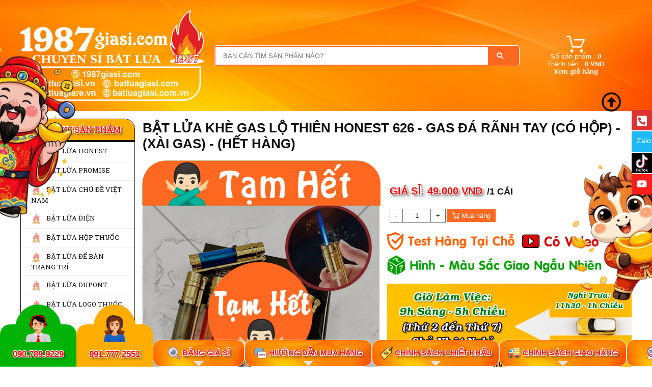

--- FILE ---
content_type: text/html; charset=UTF-8
request_url: https://1987giasi.com/bat-lua-khe-gas-lo-thien-honest-626-gas-da-ranh-tay-co-hop-xai-gas-id2668.html
body_size: 18351
content:


  

     <!DOCTYPE html PUBLIC "-//W3C//DTD XHTML 1.0 Strict//EN" "http://www.w3.org/TR/xhtml1/DTD/xhtml1-strict.dtd">
<html xmlns="http://www.w3.org/1999/xhtml" lang="vi-VN">
<head>
<link rel="icon" type="image/png" href="files/mic/favicon.png" />
<!-- Google tag (gtag.js) -->
<script async src="https://www.googletagmanager.com/gtag/js?id=AW-875732718">
</script>
<script>
  window.dataLayer = window.dataLayer || [];
  function gtag(){dataLayer.push(arguments);}
  gtag('js', new Date());

  gtag('config', 'AW-875732718');
</script>
<meta http-equiv="Content-Type" content="text/html; charset=utf-8" />
<base href="/" />

<title>BẬT LỬA KHÈ GAS LỘ THIÊN HONEST 626 - GAS ĐÁ RÃNH TAY (CÓ HỘP) - (XÀI GAS)</title> 
<meta name="keywords" content="BẬT LỬA KHÈ GAS LỘ THIÊN HONEST 626 - GAS ĐÁ RÃNH TAY (CÓ HỘP) - (XÀI GAS)" />
<meta name="description" content="BẬT LỬA KHÈ GAS LỘ THIÊN HONEST 626 - GAS ĐÁ RÃNH TAY (CÓ HỘP) - (XÀI GAS)" />
 
 
 <link rel="canonical" href="https://1987giasi.com/bat-lua-khe-gas-lo-thien-honest-626-gas-da-ranh-tay-co-hop-xai-gas-id2668.html" />
<meta property="og:image" content="https://1987giasi.com/files/sanpham/2668/1/jpg/bat-lua-khe-gas-lo-thien-honest-626-gas-da-ranh-tay-co-hop-xai-gas.jpg" />

<meta property="og:locale" content="vi_VN" />
<meta property="og:type" content="website" />
<meta property="og:title" content="BẬT LỬA KHÈ GAS LỘ THIÊN HONEST 626 - GAS ĐÁ RÃNH TAY (CÓ HỘP) - (XÀI GAS)" />
<meta property="og:description" content="BẬT LỬA KHÈ GAS LỘ THIÊN HONEST 626 - GAS ĐÁ RÃNH TAY (CÓ HỘP) - (XÀI GAS)" />
<meta property="og:url" content="https://1987giasi.com/bat-lua-khe-gas-lo-thien-honest-626-gas-da-ranh-tay-co-hop-xai-gas-id2668.html" />
 
<meta property="fb:admins" content="https://www.facebook.com/profile.php?id=100008197656915"/>  
 

				<link  rel="stylesheet" href="/css.php?id=552938">
			<script   type="text/javascript" src="java/java15.js?v=2"></script>
	    
 <link href="https://fonts.googleapis.com/css?family=Roboto+Slab|" rel="stylesheet"> 

 <style type="text/css"> 
 
 .bocuc_304{display:block;vertical-align:top}.bocuc_304 > div > .header a{}.bocuc_155{display:block;vertical-align:top}.bocuc_155 > div > .header a{}.bocuc_154{display:block;vertical-align:top;z-index:10;position:fixed;right:60px;bottom:500px}.bocuc_154 > div > .header a{}.bocuc_150{display:block;vertical-align:top;background:#fff url(files/assets/khingtrenwebsite.jpg) left top ;background-size:100% 100%;}.bocuc_150 > div > .header a{}.bocuc_150 > .loprong{max-width:1200px;margin:0 auto}.bocuc_150 > .loprong > .padding{padding:20px 0;color:#fff}.bocuc_150 > div > .giua > .padding{padding:20px 0;color:#fff}.bocuc_150> .loprong > .padding a{color:#fff}.bocuc_150> .loprong > div > .giua > .padding{padding:20px 0;color:#fff}.bocuc_150 > .loprong > div > .giua > .padding a{color:#fff}.bocuc_150 > .loprong > .giua > .padding{padding:20px 0;color:#fff}.bocuc_150 > .loprong > .giua > .padding a{color:#fff}.bocuc_151{display:inline-block;width:30%;vertical-align:middle}.bocuc_151 > div > .header a{}.bocuc_151 > .loprong{text-align:center;margin:0 auto}.giohang_box:hover .gio_hang_xem_nhanh{display:block;max-height:700px;overflow:auto}.gio_hang_xem_nhanh{display:none;position:absolute;color:#333;background:#fff;z-index:9999999999999;margin-left:-300px;width:400px;border:1px solid #ccc;box-shadow:0 2px 4px 0 rgba(0,0,0,0.2),0 3px 10px 0 rgba(0,0,0,0.19)}.link_xem_gio_hang span{color:#333}.bocuc_153{display:inline-block;width:15%;vertical-align:middle}.bocuc_153 > div > .header a{}.bocuc_153 > .loprong{text-align:center}.bocuc_156{display:block;vertical-align:top}.bocuc_156 > div > .header a{}.bocuc_156 > .loprong{max-width:1200px;margin:0 auto} .bocuc_157{display:inline-block;width:20%;vertical-align:top}.bocuc_157 > div > .header a{}.bocuc_157 > .loprong > .padding{padding:15px 15px 15px 0}.bocuc_157 > div > .giua > .padding{padding:15px 15px 15px 0}.bocuc_157> .loprong > div > .giua > .padding{padding:15px 15px 15px 0}.bocuc_157 > .loprong > .giua > .padding{padding:15px 15px 15px 0}#menu_158 li,#menu_158 ul{margin:0;list-style:none;padding:0}#menu_158 a{display:block}		.box_wrap_ .padding{padding:0}		 .bocuc_158{display:block;vertical-align:top;font-family:Roboto Slab;font-weight:normal}.bocuc_158 > div > .header{font-weight:bold;font-family:Roboto Slab;background:#FFAE00;color:#111111}.bocuc_158 > div > .header a{color:#111111}#menu_158 a{color:inherit}#menu_158 > ul > li{position:relative}#menu_158 .menu_button{}		#menu_158 > ul > li:hover{background:url(mautv/nenmenungang/29.png)}#menu_158 > ul > .dang_chon{background:url(mautv/nenmenungang/29.png)}#menu_158 > ul > li:hover > a{}		#menu_158 > ul > .dang_chon > a{}		#menu_158 > ul > li > a{padding:8px 20px;}#menu_158 > ul > li > ul{}		#menu_158 > ul > li > ul > a{}		#menu_158 > ul > li > ul > li{}		#menu_158 > ul > li > ul > li > a{padding:10px;; ;white-space:nowrap}		#menu_158 > ul > li > ul > li:hover{} 		#menu_158 > ul > li > ul > li:hover > a{}				#menu_158 > ul > li > ul > li > ul > li{}		#menu_158 > ul > li > ul > li > ul > li > a{padding:10px;}#menu_158 > ul > li > ul > li > ul > li:hover{}		#menu_158 > ul > li > ul > li > ul > li:hover a{}		#menu_158 > ul > .ngoinha_li .ngoinha{font-size:medium;padding:0 5px;vertical-align:middle}#menu_158 > ul > li.ngoinha_li{}		#menu_158 .dang_chon > a{font-weight:bold}				#menu_158 > ul > li > ul > li > ul > li >ul > li{}		#menu_158 > ul > li > ul > li > ul > li >ul > li > a{padding:10px;}#menu_158 > ul > li > ul > li > ul > li >ul > li:hover{}		#menu_158 > ul > li > ul > li > ul > li >ul > li:hover a{}		#menu_158 > ul > li > ul > div > li{}		#menu_158 > ul > li > ul > div > li > a{padding:10px;}#menu_158 > ul > li > ul > div > li:hover{}				#menu_158 > ul > li > ul > div > li > ul > li{}		#menu_158 > ul > li > ul > div > li > ul > li > a{padding:10px;}#menu_158 > ul > li > ul > div > li > ul > li:hover{}		#menu_158 > ul > li > ul > div > li > ul > li:hover a{}				#menu_158 .menu_bang1{position:initial;white-space:inherit }#menu_158 .icon_co_cap_con{}						.bocuc_159{display:inline-block;width:80%;vertical-align:top}.bocuc_159 > div > .header a{} .bocuc_281{display:block;vertical-align:top;font-family:Tahoma,Geneva,sans-serif}.bocuc_281 > div > .header{font-size:20px;font-weight:bold;font-family:Tahoma,Geneva,sans-serif;text-align:left;margin:10px 0 0 0;padding:10px 10px 10px 10px;background:#FFE81C;color:#111111}.bocuc_281 > div > .header a{color:#111111}.bocuc_281 .html201{display:inline-block;margin:-5px 5px 0 0}.bocuc_281 .html203{display:inline-block;margin:-20px 0 0 0}.bocuc_281 .html208{display:inline-block;margin:-20px 0 0 0}.bocuc_281 .phantram{}.bocuc_281 .anh{;display:block;vertical-align:top;justify-content:flex-start;; margin:35px 10px 5px 5px;}.bocuc_281 .anh .anh_sanpham_danhsach{}.bocuc_281 .tieude a{color:inherit;font-size:medium;font-weight:bold}.bocuc_281 .gia{font-size:large;font-weight:bold}.bocuc_281 .mota{}.bocuc_281 .sanpham_box ul{padding:0;margin:0;list-style:none}.bocuc_281 .sanpham_box .div_noidung{}.bocuc_281 .sanpham_box li{width:50%;display:inline-block;;vertical-align:top;clear:both;text-align:left}.bocuc_281 li > div{height:100%;position:relative}.bocuc_281 li > div:hover{} .bocuc_281 .donvi{display:inline-block}.bocuc_281 .mota{margin:5px}.bocuc_281 .tieude{margin:5px 0 0 0}.bocuc_281 .gia{display:inline-block;margin:10px 0 0 0}.bocuc_281 .nutmuahang{display:inline-block;margin:-5px 5px 0 0}.bocuc_281 .nutmuahang span{background:#FF6820;color:#FFF;padding:5px 10px}.bocuc_281 .nuttragop span{background:#111111;color:#111111;padding:5px 10px}.bocuc_281 .giacu{display:inline-block;margin:5px;text-decoration:line-through}.bocuc_281 img{max-width:100%;max-height:100%}.ochua100.dtct,.ochua101.dtct{width:50%;display:inline-block !important}.bocuc_160 .anh[class~=dtct]{margin:69px 15px 0 0}.bocuc_160 .thumb{margin:0 15px 0 0}.bocuc_160 .tieude[class~=dtct]{margin:5px}.bocuc_160 .mota[class~=dtct]{margin:5px}.bocuc_160 .gia[class~=dtct]{display:inline-block;margin:5px}.bocuc_160 .giacu[class~=dtct]{display:inline-block;margin:5px;text-decoration:line-through}.bocuc_160 .giacu2[class~=dtct]{text-decoration:line-through}.bocuc_160 .donvi{display:inline-block}.bocuc_160 .nutmuahang{margin:5px}.bocuc_160 .tab{margin:20px 0 0 0}.bocuc_160 .likefacebook{margin:5px}.bocuc_160 .giacu{display:inline-block;margin:5px}.bocuc_160 .html204{display:inline-block;margin:0 15px -20px 0}.bocuc_160 .html210{display:inline-block;margin:0 15px -20px 0}.bocuc_160 .ochua101{vertical-align:top}.nutmuahang span{background:#FF6820;color:#FFF;padding:5px 10px}.nuttragop span{background:#111111;color:#FFF;padding:5px 10px;cursor:pointer;display:inline-block}.tieude[class~=dtct]{font-size:small;;font-weight:bold}.gia[class~=dtct]{font-size:medium;;font-weight:bold}.anh_thumb_chitiet_sanpham{height:50px}.bocuc_160{display:block;vertical-align:top}.bocuc_160 > div > .header a{}.bocuc_161{display:block;height:500px;vertical-align:top;background:#fff url(files/assets/khingtrenwebsite.jpg) left top ;background-size:100% 100%;}.bocuc_161 > div > .header a{}.bocuc_161 > .loprong{max-width:1200px;margin:0 auto}.bocuc_161 > .loprong > .padding{padding:15px 0}.bocuc_161 > div > .giua > .padding{padding:15px 0}.bocuc_161> .loprong > div > .giua > .padding{padding:15px 0}.bocuc_161 > .loprong > .giua > .padding{padding:15px 0}.bocuc_162{display:inline-block;width:35%;vertical-align:top}.bocuc_162 > div > .header a{} .bocuc_167{display:inline-block;width:65%;vertical-align:top;font-size:12px}.bocuc_167 > div > .header{color:#FFFFFF}.bocuc_167 > div > .header a{color:#FFFFFF}.bocuc_167 > .loprong > .padding{color:#FFFFFF}.bocuc_167 > div > .giua > .padding{color:#FFFFFF}.bocuc_167> .loprong > .padding a{color:#FFFFFF}.bocuc_167> .loprong > div > .giua > .padding{color:#FFFFFF}.bocuc_167 > .loprong > div > .giua > .padding a{color:#FFFFFF}.bocuc_167 > .loprong > .giua > .padding{color:#FFFFFF}.bocuc_167 > .loprong > .giua > .padding a{color:#FFFFFF}.bocuc_167 .baiviet_box .anh{;display:block;vertical-align:;; margin:0 10px 10px 0;float:left;}.bocuc_167 .baiviet_box .anh img{}.bocuc_167 .baiviet_box ul{padding:0;margin:0;list-style:none}.bocuc_167 .baiviet_box li{width:50%;display:inline-block;;vertical-align:top;clear:both;text-align:left;}.bocuc_167 .baiviet_box .tieude a{color:inherit;font-size:small;;font-weight:bold}.bocuc_167 .baiviet_box li > div{}.bocuc_167 .baiviet_box img{max-width:100%;max-height:100%}.bocuc_168{display:block;margin:20px 0;vertical-align:top}.bocuc_168 > div > .header a{}.bocuc_166{display:block;vertical-align:top}.bocuc_166 > div > .header a{}.bocuc_169{display:block;margin:10px 0 0 0;vertical-align:top;z-index:10;position:fixed;left:0;bottom:0}.bocuc_169 > div > .header a{}.bocuc_169 > .loprong{max-width:1200px;margin:0 auto} .bocuc_171{display:inline-block;width:150px;vertical-align:top}.bocuc_171 > div > .header a{}.bocuc_171 > .loprong{text-align:center}.bocuc_171 .chu_1{display:inline-block;;background:#00B306;;color:#FFFFFF;}.bocuc_171 .chu_1:hover{color:#FFFFFF;}.bocuc_171 .chu_2{display:block;;background:#00B306;;color:#111111;; padding:35px 5px 1px 5px;margin:-55px 0 0 0;border-radius:20px 20px 0 0}.bocuc_171 .chu_2:hover{color:#FFFFFF;}.bocuc_171 .html_div{}.bocuc_171 .html_div_padding{margin:;padding:}.bocuc_170{display:inline-block;width:150px;vertical-align:top}.bocuc_170 > div > .header a{}.bocuc_170 > .loprong{text-align:center}.bocuc_170 .chu_1{display:inline-block;;background:#FFAE00;;color:#FFFFFF;}.bocuc_170 .chu_1:hover{color:#FFFFFF;}.bocuc_170 .chu_2{display:block;;background:#FFAE00;;color:#FFFFFF;; padding:35px 5px 1px 5px;margin:-55px 0 0 0;border-radius:20px 20px 0 0}.bocuc_170 .chu_2:hover{color:#FFFFFF;}.bocuc_170 .html_div{}.bocuc_170 .html_div_padding{margin:;padding:}.bocuc_172{display:inline-block;vertical-align:top}.bocuc_172 > div > .header a{} .bocuc_179{display:inline-block;width:1800px;height:53px;vertical-align:top;z-index:10;position:fixed;left:1390px;bottom:0;background:#fff url(files/assets/khingtrenwebsite.jpg) left top ;background-size:100% 100%;;border:1px solid #EEEEEE;border-radius:15px}.bocuc_179 > div > .header a{}.bocuc_173{display:inline-block;width:180px;vertical-align:top;z-index:10;position:fixed;bottom:0;background:#fff url(files/assets/khingtrenwebsite.jpg) left top ;background-size:100% 100%;;border:1px solid #EEEEEE;border-radius:15px}.bocuc_173 > div > .header a{}.bocuc_174{display:inline-block;width:250px;vertical-align:top;z-index:10;position:fixed;left:480px;bottom:0;background:#fff url(files/assets/khingtrenwebsite.jpg) left top ;background-size:100% 100%;;border:1px solid #EEEEEE;border-radius:15px}.bocuc_174 > div > .header a{}.bocuc_175{display:inline-block;width:250px;vertical-align:top;z-index:10;position:fixed;left:730px;bottom:0;background:#fff url(files/assets/khingtrenwebsite.jpg) left top ;background-size:100% 100%;;border:1px solid #EEEEEE;border-radius:15px}.bocuc_175 > div > .header a{}.bocuc_176{display:inline-block;width:250px;vertical-align:top;z-index:10;position:fixed;left:980px;bottom:0;background:#fff url(files/assets/khingtrenwebsite.jpg) left top ;background-size:100% 100%;;border:1px solid #EEEEEE;border-radius:15px}.bocuc_176 > div > .header a{}.bocuc_178{display:inline-block;width:160px;vertical-align:top;z-index:10;position:fixed;left:1230px;bottom:0;background:#fff url(files/assets/khingtrenwebsite.jpg) left top ;background-size:100% 100%;;border:1px solid #EEEEEE;border-radius:15px}.bocuc_178 > div > .header a{}.bocuc_325{display:inline-block;width:22%;height:20%;vertical-align:top;z-index:10;position:fixed;left:-120px;bottom:500px}.bocuc_325 > div > .header a{}.bocuc_324{display:inline-block;width:22%;height:20%;vertical-align:top;z-index:10;position:fixed;right:-110px;bottom:280px}.bocuc_324 > div > .header a{}
</style>
<style>.donvi{font-size:large}
h2.tieude{line-height:1.1;}
.nuttiktok .nut{padding:0 !important;}</style>     
<style type="text/css">

/* style Tab Sản phẩm */
#tabContaier{
        clear:both;

}


#tabContaier ul{
        overflow:hidden;
        height:35px;
        position:absolute;
        z-index:100;
        margin:0px;
        padding:0px;
        border-bottom: 2px solid black !important;
}
    
#tabContaier li{
        float:left;
        list-style:none;
        margin:0px;
        color:#000000;

}

#tabContaier li a{
        border-radius:4px;
        border-right:1px solid #fcfcfcfc;
        color:#333;
        cursor:pointer;
        display:block;
        height:35px;
        font-size:14px; /*cỡ chữ của nội dung trong tab*/
        line-height:35px;
        padding:0 10px;
        text-decoration:none;

}
    
#tabContaier li a:hover{
        color: #000000; /*màu text của thư mục trong tab khi rê chuột*/
        background:#F8CA00; /*màu nền của thư mục trong tab khi rê chuột*/
}
    
#tabContaier li .backgroundtab{
        background:#000000;
        color: #000000; /*màu text của tab*/
        font-weight:normal;
        font-family:'Roboto Slab', serif, 'Bree Serif' !important;
        text-transform:uppercase;
        font-size:12px; /*cỡ chữ của tab*/
    }
    
#tabContaier li a.active{
        background:#F8CA00;
        border-left:3px solid #000000;
        border-right:3px solid #000000;
        height:37px;
        font-family:'Roboto Slab', serif, 'Bree Serif' !important;
        text-transform:uppercase;
        font-size:12px; /*cỡ chữ của tab*/
    
}
    
.tabDetails{
        padding:45px 0 0 0px;
        font-size:16px; /*cỡ chữ của nội dung trong tab*/
        line-height: 1.5;
}

</style>


    
 
   
</head>
<body class="pc nhomtrang4 ">

    

<div id="khung_chinh">
<div><div   class="bocuc  bocuc_304 "><div class="loprong"><div class="padding "></div></div></div><div   class="bocuc  bocuc_155 "><div class="loprong"><div class="padding ">
 <div id="congcubayphai">

	<a class="nutphone" href="tel:0917772551"><span class="mota">Gọi 0917772551</span><span class="nut">
<svg aria-hidden="true" focusable="false" data-prefix="fas" data-icon="phone-square-alt" class="svg-inline--fa fa-phone-square-alt fa-w-14" role="img" xmlns="http://www.w3.org/2000/svg" viewBox="0 0 448 512"><path fill="currentColor" d="M400 32H48A48 48 0 0 0 0 80v352a48 48 0 0 0 48 48h352a48 48 0 0 0 48-48V80a48 48 0 0 0-48-48zm-16.39 307.37l-15 65A15 15 0 0 1 354 416C194 416 64 286.29 64 126a15.7 15.7 0 0 1 11.63-14.61l65-15A18.23 18.23 0 0 1 144 96a16.27 16.27 0 0 1 13.79 9.09l30 70A17.9 17.9 0 0 1 189 181a17 17 0 0 1-5.5 11.61l-37.89 31a231.91 231.91 0 0 0 110.78 110.78l31-37.89A17 17 0 0 1 299 291a17.85 17.85 0 0 1 5.91 1.21l70 30A16.25 16.25 0 0 1 384 336a17.41 17.41 0 0 1-.39 3.37z"></path></svg></span></a>

<a class="nutzalo" href="https://zalo.me/0917772551" target="_blank"><span class="mota">Zalo 0917772551</span><span class="nut">Zalo</span></a>

<a class="nuttiktok" href="https://www.tiktok.com/@batluagiasi" target="_blank"><span class="mota">Tiktok batluagiasi</span><span class="nut"><svg viewBox="0 0 250 250" xmlns="http://www.w3.org/2000/svg"><g clip-rule="evenodd" fill-rule="evenodd"><path d="M25 0h200c13.808 0 25 11.192 25 25v200c0 13.808-11.192 25-25 25H25c-13.808 0-25-11.192-25-25V25C0 11.192 11.192 0 25 0z" fill="#010101"/><path d="M156.98 230c7.607 0 13.774-6.117 13.774-13.662s-6.167-13.663-13.774-13.663h-2.075c7.607 0 13.774 6.118 13.774 13.663S162.512 230 154.905 230z" fill="#ee1d51"/><path d="M154.717 202.675h-2.075c-7.607 0-13.775 6.118-13.775 13.663S145.035 230 152.642 230h2.075c-7.608 0-13.775-6.117-13.775-13.662s6.167-13.663 13.775-13.663z" fill="#66c8cf"/><ellipse cx="154.811" cy="216.338" fill="#010101" rx="6.699" ry="6.643"/><path d="M50 196.5v6.925h8.112v26.388h8.115v-26.201h6.603l2.264-7.112zm66.415 0v6.925h8.112v26.388h8.115v-26.201h6.603l2.264-7.112zm-39.81 3.93c0-2.17 1.771-3.93 3.959-3.93 2.19 0 3.963 1.76 3.963 3.93s-1.772 3.93-3.963 3.93c-2.188-.001-3.959-1.76-3.959-3.93zm0 6.738h7.922v22.645h-7.922zM87.924 196.5v33.313h7.925v-8.608l2.453-2.248L106.037 230h8.49l-11.133-16.095 10-9.733h-9.622l-7.923 7.86V196.5zm85.47 0v33.313h7.926v-8.608l2.452-2.248L191.509 230H200l-11.133-16.095 10-9.733h-9.622l-7.925 7.86V196.5z" fill="#fff"/><path d="M161.167 81.186c10.944 7.819 24.352 12.42 38.832 12.42V65.755a39.26 39.26 0 0 1-8.155-.853v21.923c-14.479 0-27.885-4.601-38.832-12.42v56.835c0 28.432-23.06 51.479-51.505 51.479-10.613 0-20.478-3.207-28.673-8.707C82.187 183.57 95.23 189.5 109.66 189.5c28.447 0 51.508-23.047 51.508-51.48V81.186zm10.06-28.098c-5.593-6.107-9.265-14-10.06-22.726V26.78h-7.728c1.945 11.09 8.58 20.565 17.788 26.308zm-80.402 99.107a23.445 23.445 0 0 1-4.806-14.256c0-13.004 10.548-23.547 23.561-23.547a23.6 23.6 0 0 1 7.147 1.103V87.022a51.97 51.97 0 0 0-8.152-.469v22.162a23.619 23.619 0 0 0-7.15-1.103c-13.013 0-23.56 10.543-23.56 23.548 0 9.195 5.272 17.157 12.96 21.035z" fill="#ee1d52"/><path d="M153.012 74.405c10.947 7.819 24.353 12.42 38.832 12.42V64.902c-8.082-1.72-15.237-5.942-20.617-11.814-9.208-5.743-15.843-15.218-17.788-26.308H133.14v111.239c-.046 12.968-10.576 23.468-23.561 23.468-7.652 0-14.45-3.645-18.755-9.292-7.688-3.878-12.96-11.84-12.96-21.035 0-13.005 10.547-23.548 23.56-23.548 2.493 0 4.896.388 7.15 1.103V86.553c-27.945.577-50.42 23.399-50.42 51.467 0 14.011 5.597 26.713 14.68 35.993 8.195 5.5 18.06 8.707 28.673 8.707 28.445 0 51.505-23.048 51.505-51.479z" fill="#fff"/><path d="M191.844 64.902v-5.928a38.84 38.84 0 0 1-20.617-5.887 38.948 38.948 0 0 0 20.617 11.815zM153.439 26.78a39.524 39.524 0 0 1-.427-3.198V20h-28.028v111.24c-.045 12.967-10.574 23.467-23.56 23.467-3.813 0-7.412-.904-10.6-2.512 4.305 5.647 11.103 9.292 18.755 9.292 12.984 0 23.515-10.5 23.561-23.468V26.78zm-44.864 59.773v-6.311a51.97 51.97 0 0 0-7.067-.479C73.06 79.763 50 102.811 50 131.24c0 17.824 9.063 33.532 22.835 42.772-9.083-9.28-14.68-21.982-14.68-35.993 0-28.067 22.474-50.889 50.42-51.466z" fill="#69c9d0"/><path d="M154.904 230c7.607 0 13.775-6.117 13.775-13.662s-6.168-13.663-13.775-13.663h-.188c-7.607 0-13.774 6.118-13.774 13.663S147.109 230 154.716 230zm-6.792-13.662c0-3.67 3-6.643 6.7-6.643 3.697 0 6.697 2.973 6.697 6.643s-3 6.645-6.697 6.645c-3.7-.001-6.7-2.975-6.7-6.645z" fill="#fff"/></g></svg></span></a>

<a class="nutyoutube " target="_blank" href="https://www.youtube.com/@batluagiasi"><span class="mota">Kênh Youtube</span><span class="nut">
<svg aria-hidden="true" focusable="false" data-prefix="fab" data-icon="youtube" class="svg-inline--fa fa-youtube fa-w-18" role="img" xmlns="http://www.w3.org/2000/svg" viewBox="0 0 576 512"><path fill="currentColor" d="M549.655 124.083c-6.281-23.65-24.787-42.276-48.284-48.597C458.781 64 288 64 288 64S117.22 64 74.629 75.486c-23.497 6.322-42.003 24.947-48.284 48.597-11.412 42.867-11.412 132.305-11.412 132.305s0 89.438 11.412 132.305c6.281 23.65 24.787 41.5 48.284 47.821C117.22 448 288 448 288 448s170.78 0 213.371-11.486c23.497-6.321 42.003-24.171 48.284-47.821 11.412-42.867 11.412-132.305 11.412-132.305s0-89.438-11.412-132.305zm-317.51 213.508V175.185l142.739 81.205-142.739 81.201z"></path></svg></span></a>

  
</div>
<style>
#congcubayphai {position:fixed;right:0; top:30%;z-index:9999;color:#fff;text-align:right}
#congcubayphai >a{margin-bottom:2px; display:flex; justify-content: end;}
#congcubayphai >a:hover .mota{ display: inline-block;}
#congcubayphai .mota{ display: none;margin-right:2px;height:40px;padding:10px; box-sizing:border-box;font-size:20px;}
#congcubayphai .nutphone span{background:#dd3333;}
#congcubayphai .nutfacebook span{background:#1e73be;}
#congcubayphai .nutzalo span{background:#1db9f7;}
#congcubayphai .nutzalo .nut{ font-size:14px;}
#congcubayphai .nutsky span{background:#1db9f7;}
#congcubayphai .nutemail span{background:orange;}

#congcubayphai .nutyoutube span{background:#ff1e1e;}

#congcubayphai .nuttiktok span{background:black;}

#congcubayphai a .nut {height:40px;padding:10px; width:40px;font-size:20px;display:inline-block;box-sizing:border-box;text-align:center}

#congcubayphai i{}
</style>
 </div></div></div><div   class="bocuc  bocuc_154 "><div class="loprong"><div class="padding "><i class="scrollup far fa-arrow-alt-circle-up   fa-3x" style="display:inline;"></i></div></div></div><div   class="bocuc  bocuc_150 "><div class="loprong"><div class="padding "><div  class="bocuc  bocuc_151  " ><div class="loprong"><div class="padding "><span><a  href="/"><img  class=" anh_1 "    src="files/assets/1987__2020.png"   alt="1987__2020" /></a></span></div></div></div><div  class="bocuc  bocuc_152  " ><div class="loprong"><div class="padding "><div id="form_timkiem_152">    
<div class="otimkiem"><input onkeyup="submit_form2('ketquatimnhanh152','','modules/gianhang_timkiem/timkiemnhanh_xml.php?b=152','form_timkiem_152');"  id="otimkiem_152" class="otimkiem_text" placeholder="BẠN CẦN TÌM SẢN PHẨM NÀO?"  onkeydown="if(event.keyCode==13)submit_form2('','','modules/gianhang_timkiem/timkiem2017_xml.php?b=152','form_timkiem_152');" /><i onclick="submit_form2('','','modules/gianhang_timkiem/timkiem2017_xml.php?b=152','form_timkiem_152');" class="fa fa-search" aria-hidden="true"></i>
<div id="ketquatimnhanh152" class="ketquatimnhanh"></div></div>
<style>.bocuc_152{display:inline-block;width:50%;margin:20px;vertical-align:middle;background:#FF6820;border:1px solid #fff;border-radius:5px;}

.bocuc_152 > div >  .header a{ }
.bocuc_152 > .loprong > .padding{padding:2px;}
.bocuc_152 > div > .giua  > .padding{padding:2px;}
.bocuc_152> .loprong  > div > .giua > .padding{padding:2px;}
.bocuc_152 > .loprong > .giua > .padding{padding:2px;}

 </style>
</div></div></div></div><div  class="bocuc  bocuc_153  " ><div class="loprong"><div class="padding ">    <div class="giohang_box">
<div class="anh"><img src="userfiles/img/606063/iconcart.png" /></div><div class="sosanpham"><a rel="nofollow" href="giohang.html"><span>Số sản phẩm : </span><strong>0</strong></a></div><div class="thanhtien"><a rel="nofollow" href="giohang.html"><span>Thành tiền : </span><strong>0 VND</strong></a></div><div class="xemgiohang"><a rel="nofollow" href="giohang.html"><b>Xem giỏ hàng</b></a></div>
</div>
</div></div></div></div></div></div><div   class="bocuc  bocuc_156 "><div class="loprong"><div class="padding "><div  class="bocuc  bocuc_157  " ><div class="loprong"><div class="padding "><div  class="bocuc  bocuc_158  " ><div class="loprong"><div class="header"><span class="header_text">Danh mục sản phẩm</span></div><div class="padding ">
		<div class="menu_div" id="menu_158">
	
		
		
		
		<ul class="ul1"> <li class="li1 menu_85"><a    href="bat-lua-honest-d85.html"><span class="icon_menu" ><img src="files/sanpham_danhmuc/85.png"   /></span><span class="ten_menu_85">BẬT LỬA HONEST</span></a>
		</li><li class="li2 menu_101"><a    href="bat-lua-promise-d101.html"><span class="icon_menu" ><img src="files/sanpham_danhmuc/101.png"   /></span><span class="ten_menu_101">BẬT LỬA PROMISE</span></a>
		</li><li class="li3 menu_99"><a    href="bat-lua-chu-de-viet-nam-d99.html"><span class="icon_menu" ><img src="files/sanpham_danhmuc/99.png"   /></span><span class="ten_menu_99">BẬT LỬA CHỦ ĐỀ VIỆT NAM</span></a>
		</li><li class="li4 menu_57"><a    href="bat-lua-dien-d57.html"><span class="icon_menu" ><img src="files/sanpham_danhmuc/57.png"   /></span><span class="ten_menu_57">BẬT LỬA ĐIỆN</span></a>
		</li><li class="li5 menu_81"><a    href="bat-lua-hop-thuoc-d81.html"><span class="icon_menu" ><img src="files/sanpham_danhmuc/81.png"   /></span><span class="ten_menu_81">BẬT LỬA HỘP THUỐC</span></a>
		</li><li class="li6 menu_104"><a    href="bat-lua-de-ban-trang-tri-d104.html"><span class="icon_menu" ><img src="files/sanpham_danhmuc/104.png"   /></span><span class="ten_menu_104">BẬT LỬA ĐỂ BÀN TRANG TRÍ</span></a>
		</li><li class="li7 menu_72"><a    href="bat-lua-dupont-d72.html"><span class="icon_menu" ><img src="files/sanpham_danhmuc/72.png"   /></span><span class="ten_menu_72">BẬT LỬA DUPONT</span></a>
		</li><li class="li8 menu_93"><a    href="bat-lua-logo-thuoc-la-d93.html"><span class="icon_menu" ><img src="files/sanpham_danhmuc/93.png"   /></span><span class="ten_menu_93">BẬT LỬA LOGO THUỐC LÁ</span></a>
		</li><li class="li9 menu_88"><a    href="bat-lua-logo-bia-d88.html"><span class="icon_menu" ><img src="files/sanpham_danhmuc/88.png"   /></span><span class="ten_menu_88">BẬT LỬA LOGO BIA</span></a>
		</li><li class="li10 menu_98"><a    href="bat-lua-chu-de-nuoc-my-d98.html"><span class="icon_menu" ><img src="files/sanpham_danhmuc/98.png"   /></span><span class="ten_menu_98">BẬT LỬA CHỦ ĐỀ NƯỚC MỸ</span></a>
		</li><li class="li11 menu_95"><a    href="bat-lua-chu-thu-phap-d95.html"><span class="icon_menu" ><img src="files/sanpham_danhmuc/95.png"   /></span><span class="ten_menu_95">BẬT LỬA CHỮ THƯ PHÁP</span></a>
		</li><li class="li12 menu_82"><a    href="bat-lua-ma-choi-lua-bay-d82.html"><span class="icon_menu" ><img src="files/sanpham_danhmuc/82.png"   /></span><span class="ten_menu_82">BẬT LỬA MA CHƠI LỬA BAY</span></a>
		</li><li class="li13 menu_100"><a    href="bat-lua-aomai-d100.html"><span class="icon_menu" ><img src="files/sanpham_danhmuc/100.png"   /></span><span class="ten_menu_100">BẬT LỬA AOMAI</span></a>
		</li><li class="li14 menu_96"><a    href="bat-lua-sung-hop-thuoc-d96.html"><span class="icon_menu" ><img src="files/sanpham_danhmuc/96.png"   /></span><span class="ten_menu_96">BẬT LỬA SÚNG HỘP THUỐC</span></a>
		</li><li class="li15 menu_92"><a    href="bat-lua-hinh-la-bai-d92.html"><span class="icon_menu" ><img src="files/sanpham_danhmuc/92.png"   /></span><span class="ten_menu_92">BẬT LỬA HÌNH LÁ BÀI</span></a>
		</li><li class="li16 menu_89"><a    href="bat-lua-moc-khoa-d89.html"><span class="icon_menu" ><img src="files/sanpham_danhmuc/89.png"   /></span><span class="ten_menu_89">BẬT LỬA MÓC KHÓA</span></a>
		</li><li class="li17 menu_94"><a    href="bat-lua-da-quang-d94.html"><span class="icon_menu" ><img src="files/sanpham_danhmuc/94.png"   /></span><span class="ten_menu_94">BẬT LỬA DẠ QUANG</span></a>
		</li><li class="li18 menu_90"><a    href="bat-lua-lo-thien-d90.html"><span class="icon_menu" ><img src="files/sanpham_danhmuc/90.png"   /></span><span class="ten_menu_90">BẬT LỬA LỘ THIÊN</span></a>
		</li><li class="li19 menu_79"><a    href="bat-lua-zippo-my-d79.html"><span class="icon_menu" ><img src="files/sanpham_danhmuc/79.png"   /></span><span class="ten_menu_79">BẬT LỬA ZIPPO MỸ</span></a>
		</li><li class="li20 menu_58"><a    href="bat-lua-zippo-d58.html"><span class="icon_menu" ><img src="files/sanpham_danhmuc/58.png"   /></span><span class="ten_menu_58">BẬT LỬA ZIPPO</span></a>
		</li><li class="li21 menu_69"><a    href="bat-lua-zorro-d69.html"><span class="icon_menu" ><img src="files/sanpham_danhmuc/69.png"   /></span><span class="ten_menu_69">BẬT LỬA ZORRO</span></a>
		</li><li class="li22 menu_68"><a    href="bat-lua-chief-d68.html"><span class="icon_menu" ><img src="files/sanpham_danhmuc/68.png"   /></span><span class="ten_menu_68">BẬT LỬA CHIEF</span></a>
		</li><li class="li23 menu_91"><a    href="bat-lua-supreme-d91.html"><span class="icon_menu" ><img src="files/sanpham_danhmuc/91.png"   /></span><span class="ten_menu_91">BẬT LỬA SUPREME</span></a>
		</li><li class="li24 menu_84"><a    href="bat-lua-iphone-d84.html"><span class="icon_menu" ><img src="files/sanpham_danhmuc/84.png"   /></span><span class="ten_menu_84">BẬT LỬA IPHONE</span></a>
		</li><li class="li25 menu_87"><a    href="bat-lua-focus-d87.html"><span class="icon_menu" ><img src="files/sanpham_danhmuc/87.png"   /></span><span class="ten_menu_87">BẬT LỬA FOCUS</span></a>
		</li><li class="li26 menu_71"><a    href="bat-lua-jobon-d71.html"><span class="icon_menu" ><img src="files/sanpham_danhmuc/71.png"   /></span><span class="ten_menu_71">BẬT LỬA JOBON</span></a>
		</li><li class="li27 menu_70"><a    href="bat-lua-dolphin-d70.html"><span class="icon_menu" ><img src="files/sanpham_danhmuc/70.png"   /></span><span class="ten_menu_70">BẬT LỬA DOLPHIN</span></a>
		</li><li class="li28 menu_73"><a    href="bat-lua-dao-bam-d73.html"><span class="icon_menu" ><img src="files/sanpham_danhmuc/73.png"   /></span><span class="ten_menu_73">BẬT LỬA DAO BẤM</span></a>
		</li><li class="li29 menu_59"><a    href="bat-lua-sung-dan-d59.html"><span class="icon_menu" ><img src="files/sanpham_danhmuc/59.png"   /></span><span class="ten_menu_59">BẬT LỬA SÚNG - ĐẠN</span></a>
		</li><li class="li30 menu_60"><a    href="bat-lua-luu-dan-d60.html"><span class="icon_menu" ><img src="files/sanpham_danhmuc/60.png"   /></span><span class="ten_menu_60">BẬT LỬA LỰU ĐẠN</span></a>
		</li><li class="li31 menu_80"><a    href="bat-lua-dong-ho-d80.html"><span class="icon_menu" ><img src="files/sanpham_danhmuc/80.png"   /></span><span class="ten_menu_80">BẬT LỬA ĐỒNG HỒ</span></a>
		</li><li class="li32 menu_61"><a    href="bat-lua-sexy-d61.html"><span class="icon_menu" ><img src="files/sanpham_danhmuc/61.png"   /></span><span class="ten_menu_61">BẬT LỬA SEXY</span></a>
		</li><li class="li33 menu_63"><a    href="bat-lua-xe-d63.html"><span class="icon_menu" ><img src="files/sanpham_danhmuc/63.png"   /></span><span class="ten_menu_63">BẬT LỬA XE</span></a>
		</li><li class="li34 menu_83"><a    href="bat-lua-hinh-phat-d83.html"><span class="icon_menu" ><img src="files/sanpham_danhmuc/83.png"   /></span><span class="ten_menu_83">BẬT LỬA HÌNH PHẬT</span></a>
		</li><li class="li35 menu_64"><a    href="bat-lua-con-vat-d64.html"><span class="icon_menu" ><img src="files/sanpham_danhmuc/64.png"   /></span><span class="ten_menu_64">BẬT LỬA CON VẬT</span></a>
		</li><li class="li36 menu_62"><a    href="bat-lua-dao-kiem-d62.html"><span class="icon_menu" ><img src="files/sanpham_danhmuc/62.png"   /></span><span class="ten_menu_62">BẬT LỬA ĐAO, KIẾM</span></a>
		</li><li class="li37 menu_74"><a    href="bat-lua-gas-da-d74.html"><span class="icon_menu" ><img src="files/sanpham_danhmuc/74.png"   /></span><span class="ten_menu_74">BẬT LỬA GAS ĐÁ</span></a>
		</li><li class="li38 menu_75"><a    href="bat-lua-xang-da-d75.html"><span class="icon_menu" ><img src="files/sanpham_danhmuc/75.png"   /></span><span class="ten_menu_75">BẬT LỬA XĂNG ĐÁ</span></a>
		</li><li class="li39 menu_65"><a    href="bat-lua-diem-xang-d65.html"><span class="icon_menu" ><img src="files/sanpham_danhmuc/65.png"   /></span><span class="ten_menu_65">BẬT LỬA DIÊM XĂNG</span></a>
		</li><li class="li40 menu_66"><a    href="bat-lua-mau-khac-d66.html"><span class="icon_menu" ><img src="files/sanpham_danhmuc/66.png"   /></span><span class="ten_menu_66">BẬT LỬA MẪU KHÁC</span></a>
		</li><li class="li41 menu_76"><a    href="bat-lua-kho-khe-d76.html"><span class="icon_menu" ><img src="files/sanpham_danhmuc/76.png"   /></span><span class="ten_menu_76">BẬT LỬA KHÒ, KHÈ</span></a>
		</li><li class="li42 menu_77"><a    href="bat-lua-da-nang-d77.html"><span class="icon_menu" ><img src="files/sanpham_danhmuc/77.png"   /></span><span class="ten_menu_77">BẬT LỬA ĐA NĂNG</span></a>
		</li><li class="li43 menu_78"><a    href="bat-lua-co-hop-qua-d78.html"><span class="icon_menu" ><img src="files/sanpham_danhmuc/78.png"   /></span><span class="ten_menu_78">BẬT LỬA CÓ HỘP QUÀ</span></a>
		</li><li class="li44 menu_102"><a    href="bat-lua-hinh-may-man-d102.html"><span class="icon_menu" ><img src="files/sanpham_danhmuc/102.png"   /></span><span class="ten_menu_102">BẬT LỬA HÌNH MAY MẮN</span></a>
		</li><li class="li45 menu_67"><a    href="xang-gas-tim-da-d67.html"><span class="icon_menu" ><img src="files/sanpham_danhmuc/67.png"   /></span><span class="ten_menu_67">XĂNG, GAS - TIM, ĐÁ</span></a>
		</li>
		</ul>
		</div>
		
		
					<style>
					 #menu_158 > ul > li > ul,#menu_158 > ul > li > ul > li > ul{display:none}
					 #menu_158 > ul > li > ul > li > a {		 white-space: inherit;}	
					</style>

					<script>

					$( document ).ready( function( ) {
					$( '#menu_158 li' ).each( function() {

						if( $( this ).children( 'ul' ).length > 0 ) {
							$( this ).addClass( 'parent' );     
						}
					});

					$( '#menu_158 li.parent > a' ).click( function( ) {
					$( this ).parent().toggleClass( 'active' );
					$( this ).parent().children( 'ul' ).slideToggle( 'fast' );
								return false;
					});
					
					
			
				$( '#menu_158 .dang_chon' ).parent().css('display','block');
				$( '#menu_158 .dang_chon' ).parent().parent().parent('ul').css('display','block');
				
 				
				});
				</script>
				</div></div></div></div></div></div><div  class="bocuc  bocuc_159  " ><div class="loprong"><div class="padding "><div  class="bocuc  mauchitietsanpham_1 bocuc_160  " ><div class="loprong"><h1 class="header"><span class="header_text">BẬT LỬA KHÈ GAS LỘ THIÊN HONEST 626 - GAS ĐÁ RÃNH TAY (CÓ HỘP) - (XÀI GAS) <strong class="het_hang">- (HẾT HÀNG)</strong></span></h1><div class="padding ">    <div  class="ochua100 dtct "><div class="anh dtct "><img   id="anh_chitiet_sanpham"  src="files/sanpham/2668/1/jpg/bat-lua-khe-gas-lo-thien-honest-626-gas-da-ranh-tay-co-hop-xai-gas.jpg"  alt="BẬT LỬA KHÈ GAS LỘ THIÊN HONEST 626 - GAS ĐÁ RÃNH TAY (CÓ HỘP) - (XÀI GAS)"  title="BẬT LỬA KHÈ GAS LỘ THIÊN HONEST 626 - GAS ĐÁ RÃNH TAY (CÓ HỘP) - (XÀI GAS)"  /><a href="/giohang.html"  class="bieutuongdamuachitiet bieutuongdamua bieutuongdamua2668" ><i   class="fal fa-2x fa-shopping-bag"></i><span></span></a></div>
	<link rel="stylesheet" href="java/prettyPhoto_compressed_3.1.6/css/prettyPhoto.css" type="text/css" media="screen" charset="utf-8" />
	<script src="java/prettyPhoto_compressed_3.1.6/js/jquery.prettyPhoto.js" type="text/javascript" charset="utf-8"></script>
		<script type="text/javascript" charset="utf-8">
	  $(document).ready(function(){
		$("a[rel^='prettyPhoto']").prettyPhoto();
	  });
	</script>
		</div><div  class="ochua101 dtct "><p class="likefacebook    dtct">
	<iframe width="150" src="//www.facebook.com/plugins/like.php?href=http%3A%2F%2F1987giasi.com%2Fbat-lua-khe-gas-lo-thien-honest-626-gas-da-ranh-tay-co-hop-xai-gas-id2668.html&amp;width&amp;layout=button_count&amp;action=like&amp;show_faces=true&amp;share=true&amp;height=21&amp;locale=en_US" scrolling="no" frameborder="0" style="border:none; overflow:hidden; height:20px;" allowTransparency="true"></iframe>
</p><p class="gia dtct " id="giachitiet"><span class="nhan">GIÁ SỈ:</span> <span class="giatri">49.000<span> VND</span></span><input type="hidden" id="price_raw" value="49.000" /></p> <p class="donvi   dtct"> <span class="giatri">/1 CÁI</span></p><div class="nutmuahang dtct  "><div class="osoluong"><label class="muahanggiam" onclick="document.getElementById('soluongdathang').value=parseInt(document.getElementById('soluongdathang').value)-1">-</label><input class="bk-product-qty" id="soluongdathang" placeholder="Số lượng" type="text" value="1"><label class="muahangtang" onclick="document.getElementById('soluongdathang').value=parseInt(document.getElementById('soluongdathang').value)+1">+</label></div><label class="nut_dat" id="nut_dat_sanpham_2668" onclick="dathang(2668)" ><span><i class="far fa-shopping-cart" aria-hidden="true"></i> Mua hàng</span></label></div><div class="html204 dtct"><p><span style="font-size: 11pt;"><strong><span style="color: #ff0000;"><img src="/files/assets/test_hang_tai_cho.png" alt="testhang" width="250" height="90" /></span></strong></span></p></div><div class="html210 dtct"><p><span style="font-size: 11pt;"><strong><span style="color: #ff0000;"><img src="/files/assets/co_video.png" alt="video" width="150" height="90" /></span></strong></span></p></div><div class="html205 dtct"><p><span style="font-size: 11pt;"><strong><span style="color: #ff0000;"><img src="/files/assets/ngau_nhien.png" alt="ngaunhien" width="420" height="90" /></span></strong></span></p></div><div class="html200 dtct"><p style="text-align: center;"><img style="float: none;" src="files/assets/glv.jpg" alt="gio_lam_viec" /></p>
<p style="text-align: center;"><span style="color: #ffffff; font-size: 0.1pt;">bật lửa , bat lua , batlua , bật lửa độc lạ , batluadocla , bat lua doc la , bật lửa mini , bat lua mini , batluamini , bật lửa quà tặng , bat lua qua tang , batluaquatang , bật lửa zippo, bat lua zippo , mua bật lửa online , mua bat lua online , batluagiasi.com , batluagiare.vn , batluagiare , bật lửa giá rẻ , bat lua gia re , batluagiare , batluagiasi , bat lua gia si , giasi , giá sỉ , gia si , chuyên sỉ , chuyen si , chuyensi , giá rẻ , gia re , giare , giá buôn , gia buon , giabuon , zippo , hột quẹt , hot quet , hotquet , diêm xăng , diem xang , diemxang, súng, sung, súng đại bác, sungdaibac, sung dai bac, súng rulo, sungrulo , sung rulo , sexy , bật lửa cô gái , bat lua co gai , batluacogai , zippo , zippo mỹ , zorro , chief , dolphin , aomai , tiger , jobon , dupont , honest , gas đá, xăng đá , diêm xăng , xăng , gas , tim , đá lửa bật lửa , bật lửa dupont , bật lửa điện , bật lửa độc , bật lửa khò , bat lua dep , bat lua dien , bật lửa dupont chính hãng , bật, lửa sạc điện , bat lua kho , bat lua doc , the gioi bat lua, bật lửa dupont xịn, bật lửa đẹp, bat lua, dupont, hộp quẹt dupont, bật lửa khò đẹp , bật lửa điện tử , bật lửa cổ , bật lửa cartier , giá bật lửa dupont, shop bật lửa, bat lua sac dien, bật lửa usb, bật lửa xăng đá, mua bật lửa, hop quet dupont chinh hang, giá bật lửa dupont xịn, bán bật lửa dupont, bật lửa st dupont, đồng hồ bật lửa, bat lua usb, bat lua dien tu, bán bật lửa, bat lua co, bật lửa điện usb, bật lửa xăng, bật lửa dupont fake, bán bật lửa dupont cũ, bat lua dupont chinh hang, shop bat lua, bật lửa khò giá rẻ, bán quẹt dupont, hot quet khe, dong ho bat lua, mua bat lua, quet dupont, hot quet, bán bật lửa dupont xịn, hộp quẹt, bat lua co xua, bật lửa sạc usb, bật lửa bic, bật lửa jobon, bật lửa st dupont chính hãng, bật lửa độc tphcm, mua bat lua dien, bat lua dien sac usb, bật lửa giá rẻ, bật lửa xịn, hop quet, bật lửa gas, bật lữa, hot quet dupont, hop quet dien tu, quẹt lửa, bán bật lửa khò, bật lửa dunhill, ban bat lua, bắt lửa, bật lửa ga,, dupont bật lửa, bật lửa đẹp giá rẻ, các loại bật lửa, bật lửa độc và lạ, bat lua st dupont, bán bật lửa điện, pho bat lua, bật lửa điện giá ra, hộp quẹt điện, hột quẹt khò, hộp quẹt khò, bán hộp quẹt dupont, bat lua bang dien, bật lửa cảm ứng, bật lửa sạc điện giá rẻ, hop quet dep, hot quet doc, sung bat lua, bật lửa gas đẹp, hột quẹt, quẹt khò, bật lửa dupont giá rẻ, bật lửa điện sạc cổng usb, bật lửa độc giá rẻ, bật lửa điện tphcm, hộp quẹt độc, bat lua dunhill, bật lửa zorro, bật lửa rẻ, bat lua re, batluare 0917772551, 091.777.2551, 0907899229, 090.789.9229, bật lửa rẻ, bat lua re,  batluare , Bật Lửa Hộp Thuốc Giá Sỉ Chất Lượng TP HCM , Bật Lửa 2 Ngọn Chất Lượng Giá Sỉ TP HCM , Bật Lửa Khò Là Gì? Nguyên Lý Hoạt Động Của Bật Lửa Khò? , TOP 10 Bật Lửa Độc Lạ Giá Rẻ Tại TP. HCM , Bật Lửa Giá Rẻ: Gợi Ý Những Mẫu Bật Lửa Làm Quà Tặng Tết Giáp Thìn , Bật Lửa Giá Sỉ TP HCM Rẻ Đẹp Uy Tín , Bật Lửa Honest Giá Sỉ Sài Gòn Uy Tín Chất Lượng , Nguồn Hàng Bật Lửa Chất Lượng, Giá Sỉ Tại Việt Nam , Bật Lửa Hình Lá Bài Hot Trend Giá Rẻ Ấn Tượng , Cách Mua Bật Lửa Aomai Giá Sỉ , Bật Lửa Honest Có Bền Không? , Mua Bật Lửa Honest Giá Sỉ Ở Đâu? , Khám Phá Bật Lửa Aomai Với Giá Sỉ Hấp Dẫn Tại Bình Tân , Mua Bật Lửa Aomai Giá Sỉ Tại TP. Hồ Chí Minh Ở Đâu Uy Tín? , Mua Bật Lửa Aomai Giá Sỉ ở Đâu? , Cách Mua Bật Lửa Dupont Giá Sỉ , Khám Phá Bật Lửa Dupont Giá Sỉ Bình Tân , Bật lửa Aomai là gì? , Mua Bật Lửa Dupont Giá Sỉ ở Đâu? , Bật lửa Dupont là gì? , Bật Lửa Dupont Giá Sỉ Tại TP. HCM – Nguồn Hàng Bật Lửa Uy Tín và Đa Dạng , Hướng Dẫn Sử Dụng Bật Lửa Gas Đá – Bật Lửa Giá Sỉ TP. HCM , batluaxang; batluagas; batluadien; batluakho; batluazippo; zippo; batluaxangda; batluadien; batluagiare; batluadocla; batluazorro; batluatrongsuot; batluadocla; dupontchinhhang; batluachief; batlualothien; xangzippo; batluagasda #batluaxang #batluagas #batluadien #batluakho #zippo #zorro #batluaxangda #batluatrongsuot #batluagiare #batluadocla #dupont #chief #batluakhore #zippomy #zippochinhhang #moibep #khothucphambatluaxang; batluagas; batluadien; batluakho; batluazippo; zippo; batluaxangda; batluadien; batluagiare; batluadocla; batluazorro; batluatrongsuot; batluadocla; dupontchinhhang; batluachief; batlualothien; xangzippo; batluagasda #batluaxang #batluagas #batluadien #batluakho #zippo #zorro #batluaxangda #batluatrongsuot #batluagiare #batluadocla #dupont #chief #batluakhore #zippomy #zippochinhhang #moibep #khothucpham</span></p></div></div><div  class="html203   dtct"><style>
.ochua100.dtct,
.ochua101.dtct{
width:50%;
display:inline-block;
}
</style></div><p class="tab"><div id="tabContaier">
		<ul>
		<li><a rel="nofollow" class="active" title="#tab0" href="javascript:">Chi tiết</a></li>
			<li><a rel="nofollow"  class="backgroundtab"  title="#tab1" href="javascript:">H.D MUA HÀNG</a></li>
			<li><a rel="nofollow"  class="backgroundtab"  title="#tab2" href="javascript:">THANH TOÁN</a></li>
			<li><a rel="nofollow"  class="backgroundtab"  title="#tab3" href="javascript:">LIÊN HỆ</a></li>
			
		</ul>
	</div>
	
	
	<div class="tabDetails">
		<div id="tab0" class="tabContents">
			<p style="text-align: center;"><iframe title="BẬT LỬA KH&Egrave; GAS LỘ THI&Ecirc;N HONEST 626 - GAS Đ&Aacute; R&Atilde;NH TAY - (X&Agrave;I GAS)" src="https://www.youtube.com/embed/UwQUI6rP6-k" width="452" height="804" frameborder="0" allowfullscreen="allowfullscreen"></iframe></p>
<p style="text-align: center;"><img style="float: none;" src="files/assets/HONEST/honest_62608.jpg" alt="honest_62608" /></p>
<p style="text-align: center;"><img style="float: none;" src="files/assets/HONEST/honest_626.jpg" alt="honest_626" /></p>
<p style="text-align: center;"><img style="float: none;" src="files/assets/HONEST/z4310179376461_063397096f7a856aaa832c577e6f8774ip.jpg" alt="z4310179376461_063397096f7a856aaa832c577e6f8774ip" /></p>
<p style="text-align: center;"><img style="float: none;" src="files/assets/HONEST/z4310179377104_47f909b45e4ac57a3d2382a7196aac54ip.jpg" alt="z4310179377104_47f909b45e4ac57a3d2382a7196aac54ip" /></p>
<p style="text-align: center;"><img style="float: none;" src="files/assets/HONEST/honest_62607.jpg" alt="honest_62607" /></p>
<p style="text-align: center;"><img style="float: none;" src="files/assets/HONEST/honest_62602.jpg" alt="honest_62602" /></p>
<p style="text-align: center;"><img style="float: none;" src="files/assets/HONEST/honest_62603.jpg" alt="honest_62603" /></p>
<p style="text-align: center;"><img style="float: none;" src="files/assets/HONEST/honest_62604.jpg" alt="honest_62604" /></p>
<p style="text-align: center;"><img style="float: none;" src="files/assets/HONEST/honest_62605.jpg" alt="honest_62605" /></p>
<p style="text-align: center;"><img style="float: none;" src="files/assets/HONEST/honest_62606.jpg" alt="honest_62606" /></p>
<p style="text-align: center;"><img style="float: none;" src="files/assets/HONEST/honest_62601.jpg" alt="honest_62601" /></p>
			</div>
<div id="tab1" class="tabContents">
			<p style="text-align: center;"><img style="float: none;" src="files/assets/ko_ban_le_2024.jpg" alt="ko_ban_le_2024" /></p>
<p style="text-align: center;"><img style="float: none;" src="files/assets/files/assets/hdmh_1987i.jpg" alt="hdmh_blgri" /></p>
<p style="text-align: center;"><span style="color: #0000ff; font-size: 18pt; font-family: arial, helvetica, sans-serif;"><img src="files/assets/f7c6d6af8bdf65813cce.jpg" alt="f7c6d6af8bdf65813cce" width="180" /></span></p>
<p style="text-align: center;"><span style="color: #0000ff; font-size: 18pt; font-family: arial, helvetica, sans-serif;"> <iframe style="border: 0;" src="https://www.google.com/maps/embed?pb=!1m23!1m12!1m3!1d62714.930572218356!2d106.59177446319072!3d10.758883714164792!2m3!1f0!2f0!3f0!3m2!1i1024!2i768!4f13.1!4m8!3e6!4m0!4m5!1s0x31752c50389368ff%3A0x4187481b57d32019!2s1987giasi!3m2!1d10.760577999999999!2d106.592378!5e0!3m2!1svi!2s!4v1529243554503" width="900" height="650" frameborder="0" allowfullscreen="allowfullscreen"></iframe> </span></p>
<p style="text-align: center;"><span style="color: #ffffff; font-size: 0.5pt;">bật lửa , bat lua , batlua ,&nbsp;bật lửa độc lạ , batluadocla , bat lua doc la ,&nbsp;bật lửa mini , bat lua mini , batluamini ,&nbsp;bật lửa qu&agrave; tặng , bat lua qua tang , batluaquatang ,&nbsp;bật lửa zippo, bat lua zippo ,&nbsp;mua bật lửa online , mua bat lua online , batluagiasi.com , batluagiare.vn , batluagiare , bật lửa gi&aacute; rẻ , bat lua gia re , batluagiare , batluagiasi , bat lua gia si , giasi , gi&aacute; sỉ , gia si , chuy&ecirc;n sỉ , chuyen si , chuyensi , gi&aacute; rẻ , gia re , giare , gi&aacute; bu&ocirc;n , gia buon , giabuon , zippo , hột quẹt , hot quet , hotquet , di&ecirc;m xăng , diem xang , diemxang, s&uacute;ng, sung, s&uacute;ng đại b&aacute;c, sungdaibac, sung dai bac, s&uacute;ng rulo, sungrulo , sung rulo , sexy , bật lửa c&ocirc; g&aacute;i , bat lua co gai , batluacogai , zippo , zippo mỹ , zorro , chief , dolphin , aomai , tiger , jobon , dupont , honest , gas đ&aacute;, xăng đ&aacute; , di&ecirc;m xăng , xăng , gas , tim , đ&aacute; lửa bật lửa , bật lửa dupont , bật lửa điện , bật lửa độc , bật lửa kh&ograve; , bat lua dep , bat lua dien , bật lửa dupont ch&iacute;nh h&atilde;ng , bật, lửa sạc điện , bat lua kho , bat lua doc , the gioi bat lua, bật lửa dupont xịn, bật lửa đẹp, bat lua, dupont, hộp quẹt dupont, bật lửa kh&ograve; đẹp , bật lửa điện tử , bật lửa cổ , bật lửa cartier , gi&aacute; bật lửa dupont, shop bật lửa, bat lua sac dien, bật lửa usb, bật lửa xăng đ&aacute;, mua bật lửa, hop quet dupont chinh hang, gi&aacute; bật lửa dupont xịn, b&aacute;n bật lửa dupont, bật lửa st dupont, đồng hồ bật lửa, bat lua usb, bat lua dien tu, b&aacute;n bật lửa, bat lua co, bật lửa điện usb, bật lửa xăng, bật lửa dupont fake, b&aacute;n bật lửa dupont cũ, bat lua dupont chinh hang, shop bat lua, bật lửa kh&ograve; gi&aacute; rẻ, b&aacute;n quẹt dupont, hot quet khe, dong ho bat lua, mua bat lua, quet dupont, hot quet, b&aacute;n bật lửa dupont xịn, hộp quẹt, bat lua co xua, bật lửa sạc usb, bật lửa bic, bật lửa jobon, bật lửa st dupont ch&iacute;nh h&atilde;ng, bật lửa độc tphcm, mua bat lua dien, bat lua dien sac usb, bật lửa gi&aacute; rẻ, bật lửa xịn, hop quet, bật lửa gas, bật lữa, hot quet dupont, hop quet dien tu, quẹt lửa, b&aacute;n bật lửa kh&ograve;, bật lửa dunhill, ban bat lua, bắt lửa, bật lửa ga,, dupont bật lửa, bật lửa đẹp gi&aacute; rẻ, c&aacute;c loại bật lửa, bật lửa độc v&agrave; lạ, bat lua st dupont, b&aacute;n bật lửa điện, pho bat lua, bật lửa điện gi&aacute; ra, hộp quẹt điện, hột quẹt kh&ograve;, hộp quẹt kh&ograve;, b&aacute;n hộp quẹt dupont, bat lua bang dien, bật lửa cảm ứng, bật lửa sạc điện gi&aacute; rẻ, hop quet dep, hot quet doc, sung bat lua, bật lửa gas đẹp, hột quẹt, quẹt kh&ograve;, bật lửa dupont gi&aacute; rẻ, bật lửa điện sạc cổng usb, bật lửa độc gi&aacute; rẻ, bật lửa điện tphcm, hộp quẹt độc, bat lua dunhill, bật lửa zorro, bật lửa rẻ, bat lua re, batluare 0917772551, 091.777.2551, 0907899229, 090.789.9229, bật lửa rẻ, bat lua re,&nbsp; batluare ,&nbsp;Bật Lửa Hộp Thuốc Gi&aacute; Sỉ Chất Lượng TP HCM ,&nbsp;Bật Lửa 2 Ngọn Chất Lượng Gi&aacute; Sỉ TP HCM ,&nbsp;Bật Lửa Kh&ograve; L&agrave; G&igrave;? Nguy&ecirc;n L&yacute; Hoạt Động Của Bật Lửa Kh&ograve;? ,&nbsp;TOP 10 Bật Lửa Độc Lạ Gi&aacute; Rẻ Tại TP. HCM ,&nbsp;Bật Lửa Gi&aacute; Rẻ: Gợi &Yacute; Những Mẫu Bật Lửa L&agrave;m Qu&agrave; Tặng Tết Gi&aacute;p Th&igrave;n ,&nbsp;Bật Lửa Gi&aacute; Sỉ TP HCM Rẻ Đẹp Uy T&iacute;n ,&nbsp;Bật Lửa Honest Gi&aacute; Sỉ S&agrave;i G&ograve;n Uy T&iacute;n Chất Lượng ,&nbsp;Nguồn H&agrave;ng Bật Lửa Chất Lượng, Gi&aacute; Sỉ Tại Việt Nam ,&nbsp;Bật Lửa H&igrave;nh L&aacute; B&agrave;i Hot Trend Gi&aacute; Rẻ Ấn Tượng ,&nbsp;C&aacute;ch Mua Bật Lửa Aomai Gi&aacute; Sỉ ,&nbsp;Bật Lửa Honest C&oacute; Bền Kh&ocirc;ng? ,&nbsp;Mua Bật Lửa Honest Gi&aacute; Sỉ Ở Đ&acirc;u? ,&nbsp;Kh&aacute;m Ph&aacute; Bật Lửa Aomai Với Gi&aacute; Sỉ Hấp Dẫn Tại B&igrave;nh T&acirc;n ,&nbsp;Mua Bật Lửa Aomai Gi&aacute; Sỉ Tại TP. Hồ Ch&iacute; Minh Ở Đ&acirc;u Uy T&iacute;n? ,&nbsp;Mua Bật Lửa Aomai Gi&aacute; Sỉ ở Đ&acirc;u? ,&nbsp;C&aacute;ch Mua Bật Lửa Dupont Gi&aacute; Sỉ ,&nbsp;Kh&aacute;m Ph&aacute; Bật Lửa Dupont Gi&aacute; Sỉ B&igrave;nh T&acirc;n ,&nbsp;Bật lửa Aomai l&agrave; g&igrave;? ,&nbsp;Mua Bật Lửa Dupont Gi&aacute; Sỉ ở Đ&acirc;u? ,&nbsp;Bật lửa Dupont l&agrave; g&igrave;? ,&nbsp;Bật Lửa Dupont Gi&aacute; Sỉ Tại TP. HCM &ndash; Nguồn H&agrave;ng Bật Lửa Uy T&iacute;n v&agrave; Đa Dạng ,&nbsp;Hướng Dẫn Sử Dụng Bật Lửa Gas Đ&aacute; &ndash; Bật Lửa Gi&aacute; Sỉ TP. HCM , batluaxang; batluagas; batluadien; batluakho; batluazippo; zippo; batluaxangda; batluadien; batluagiare; batluadocla; batluazorro; batluatrongsuot; batluadocla; dupontchinhhang; batluachief; batlualothien; xangzippo; batluagasda #batluaxang #batluagas #batluadien #batluakho #zippo #zorro #batluaxangda #batluatrongsuot #batluagiare #batluadocla #dupont #chief #batluakhore #zippomy #zippochinhhang #moibep #khothucphambatluaxang; batluagas; batluadien; batluakho; batluazippo; zippo; batluaxangda; batluadien; batluagiare; batluadocla; batluazorro; batluatrongsuot; batluadocla; dupontchinhhang; batluachief; batlualothien; xangzippo; batluagasda #batluaxang #batluagas #batluadien #batluakho #zippo #zorro #batluaxangda #batluatrongsuot #batluagiare #batluadocla #dupont #chief #batluakhore #zippomy #zippochinhhang #moibep #khothucpham</span></p>
			</div>
	<div id="tab2" class="tabContents">
			<p style="text-align: center;"><img style="float: none;" src="files/assets/thong_tin_tai_khoan_2023.jpg" alt="thong_tin_tai_khoan_2023" /></p>
<p style="text-align: center;"><img style="float: none;" src="files/assets/csgh.jpg" alt="csgh" /></p>
<p style="text-align: center;"><span style="color: #ffffff; font-size: 0.5pt;">bật lửa , bat lua , batlua ,&nbsp;bật lửa độc lạ , batluadocla , bat lua doc la ,&nbsp;bật lửa mini , bat lua mini , batluamini ,&nbsp;bật lửa qu&agrave; tặng , bat lua qua tang , batluaquatang ,&nbsp;bật lửa zippo, bat lua zippo ,&nbsp;mua bật lửa online , mua bat lua online , batluagiasi.com , batluagiare.vn , batluagiare , bật lửa gi&aacute; rẻ , bat lua gia re , batluagiare , batluagiasi , bat lua gia si , giasi , gi&aacute; sỉ , gia si , chuy&ecirc;n sỉ , chuyen si , chuyensi , gi&aacute; rẻ , gia re , giare , gi&aacute; bu&ocirc;n , gia buon , giabuon , zippo , hột quẹt , hot quet , hotquet , di&ecirc;m xăng , diem xang , diemxang, s&uacute;ng, sung, s&uacute;ng đại b&aacute;c, sungdaibac, sung dai bac, s&uacute;ng rulo, sungrulo , sung rulo , sexy , bật lửa c&ocirc; g&aacute;i , bat lua co gai , batluacogai , zippo , zippo mỹ , zorro , chief , dolphin , aomai , tiger , jobon , dupont , honest , gas đ&aacute;, xăng đ&aacute; , di&ecirc;m xăng , xăng , gas , tim , đ&aacute; lửa bật lửa , bật lửa dupont , bật lửa điện , bật lửa độc , bật lửa kh&ograve; , bat lua dep , bat lua dien , bật lửa dupont ch&iacute;nh h&atilde;ng , bật, lửa sạc điện , bat lua kho , bat lua doc , the gioi bat lua, bật lửa dupont xịn, bật lửa đẹp, bat lua, dupont, hộp quẹt dupont, bật lửa kh&ograve; đẹp , bật lửa điện tử , bật lửa cổ , bật lửa cartier , gi&aacute; bật lửa dupont, shop bật lửa, bat lua sac dien, bật lửa usb, bật lửa xăng đ&aacute;, mua bật lửa, hop quet dupont chinh hang, gi&aacute; bật lửa dupont xịn, b&aacute;n bật lửa dupont, bật lửa st dupont, đồng hồ bật lửa, bat lua usb, bat lua dien tu, b&aacute;n bật lửa, bat lua co, bật lửa điện usb, bật lửa xăng, bật lửa dupont fake, b&aacute;n bật lửa dupont cũ, bat lua dupont chinh hang, shop bat lua, bật lửa kh&ograve; gi&aacute; rẻ, b&aacute;n quẹt dupont, hot quet khe, dong ho bat lua, mua bat lua, quet dupont, hot quet, b&aacute;n bật lửa dupont xịn, hộp quẹt, bat lua co xua, bật lửa sạc usb, bật lửa bic, bật lửa jobon, bật lửa st dupont ch&iacute;nh h&atilde;ng, bật lửa độc tphcm, mua bat lua dien, bat lua dien sac usb, bật lửa gi&aacute; rẻ, bật lửa xịn, hop quet, bật lửa gas, bật lữa, hot quet dupont, hop quet dien tu, quẹt lửa, b&aacute;n bật lửa kh&ograve;, bật lửa dunhill, ban bat lua, bắt lửa, bật lửa ga,, dupont bật lửa, bật lửa đẹp gi&aacute; rẻ, c&aacute;c loại bật lửa, bật lửa độc v&agrave; lạ, bat lua st dupont, b&aacute;n bật lửa điện, pho bat lua, bật lửa điện gi&aacute; ra, hộp quẹt điện, hột quẹt kh&ograve;, hộp quẹt kh&ograve;, b&aacute;n hộp quẹt dupont, bat lua bang dien, bật lửa cảm ứng, bật lửa sạc điện gi&aacute; rẻ, hop quet dep, hot quet doc, sung bat lua, bật lửa gas đẹp, hột quẹt, quẹt kh&ograve;, bật lửa dupont gi&aacute; rẻ, bật lửa điện sạc cổng usb, bật lửa độc gi&aacute; rẻ, bật lửa điện tphcm, hộp quẹt độc, bat lua dunhill, bật lửa zorro, bật lửa rẻ, bat lua re, batluare 0917772551, 091.777.2551, 0907899229, 090.789.9229, bật lửa rẻ, bat lua re,&nbsp; batluare ,&nbsp;Bật Lửa Hộp Thuốc Gi&aacute; Sỉ Chất Lượng TP HCM ,&nbsp;Bật Lửa 2 Ngọn Chất Lượng Gi&aacute; Sỉ TP HCM ,&nbsp;Bật Lửa Kh&ograve; L&agrave; G&igrave;? Nguy&ecirc;n L&yacute; Hoạt Động Của Bật Lửa Kh&ograve;? ,&nbsp;TOP 10 Bật Lửa Độc Lạ Gi&aacute; Rẻ Tại TP. HCM ,&nbsp;Bật Lửa Gi&aacute; Rẻ: Gợi &Yacute; Những Mẫu Bật Lửa L&agrave;m Qu&agrave; Tặng Tết Gi&aacute;p Th&igrave;n ,&nbsp;Bật Lửa Gi&aacute; Sỉ TP HCM Rẻ Đẹp Uy T&iacute;n ,&nbsp;Bật Lửa Honest Gi&aacute; Sỉ S&agrave;i G&ograve;n Uy T&iacute;n Chất Lượng ,&nbsp;Nguồn H&agrave;ng Bật Lửa Chất Lượng, Gi&aacute; Sỉ Tại Việt Nam ,&nbsp;Bật Lửa H&igrave;nh L&aacute; B&agrave;i Hot Trend Gi&aacute; Rẻ Ấn Tượng ,&nbsp;C&aacute;ch Mua Bật Lửa Aomai Gi&aacute; Sỉ ,&nbsp;Bật Lửa Honest C&oacute; Bền Kh&ocirc;ng? ,&nbsp;Mua Bật Lửa Honest Gi&aacute; Sỉ Ở Đ&acirc;u? ,&nbsp;Kh&aacute;m Ph&aacute; Bật Lửa Aomai Với Gi&aacute; Sỉ Hấp Dẫn Tại B&igrave;nh T&acirc;n ,&nbsp;Mua Bật Lửa Aomai Gi&aacute; Sỉ Tại TP. Hồ Ch&iacute; Minh Ở Đ&acirc;u Uy T&iacute;n? ,&nbsp;Mua Bật Lửa Aomai Gi&aacute; Sỉ ở Đ&acirc;u? ,&nbsp;C&aacute;ch Mua Bật Lửa Dupont Gi&aacute; Sỉ ,&nbsp;Kh&aacute;m Ph&aacute; Bật Lửa Dupont Gi&aacute; Sỉ B&igrave;nh T&acirc;n ,&nbsp;Bật lửa Aomai l&agrave; g&igrave;? ,&nbsp;Mua Bật Lửa Dupont Gi&aacute; Sỉ ở Đ&acirc;u? ,&nbsp;Bật lửa Dupont l&agrave; g&igrave;? ,&nbsp;Bật Lửa Dupont Gi&aacute; Sỉ Tại TP. HCM &ndash; Nguồn H&agrave;ng Bật Lửa Uy T&iacute;n v&agrave; Đa Dạng ,&nbsp;Hướng Dẫn Sử Dụng Bật Lửa Gas Đ&aacute; &ndash; Bật Lửa Gi&aacute; Sỉ TP. HCM , batluaxang; batluagas; batluadien; batluakho; batluazippo; zippo; batluaxangda; batluadien; batluagiare; batluadocla; batluazorro; batluatrongsuot; batluadocla; dupontchinhhang; batluachief; batlualothien; xangzippo; batluagasda #batluaxang #batluagas #batluadien #batluakho #zippo #zorro #batluaxangda #batluatrongsuot #batluagiare #batluadocla #dupont #chief #batluakhore #zippomy #zippochinhhang #moibep #khothucphambatluaxang; batluagas; batluadien; batluakho; batluazippo; zippo; batluaxangda; batluadien; batluagiare; batluadocla; batluazorro; batluatrongsuot; batluadocla; dupontchinhhang; batluachief; batlualothien; xangzippo; batluagasda #batluaxang #batluagas #batluadien #batluakho #zippo #zorro #batluaxangda #batluatrongsuot #batluagiare #batluadocla #dupont #chief #batluakhore #zippomy #zippochinhhang #moibep #khothucpham</span></p>
			</div>
	<div id="tab3" class="tabContents">
			<p style="text-align: center;"><img style="float: none;" src="files/assets/1240_x_400_1987giasi.jpg" alt="1240_x_400_1987giasi" /></p>
<p style="text-align: center;"><img style="float: none;" src="files/assets/glv.jpg" alt="glv" /></p>
<p style="text-align: center;"><img style="color: #0000ff; font-family: arial, helvetica, sans-serif; font-size: 18pt; float: none;" src="files/assets/add.jpg" alt="contact" /></p>
<p style="text-align: center;"><span style="color: #0000ff; font-size: 18pt; font-family: arial, helvetica, sans-serif;"><br /><img src="files/assets/f7c6d6af8bdf65813cce.jpg" alt="f7c6d6af8bdf65813cce" width="180" /></span></p>
<p style="text-align: center;"><span style="color: #0000ff; font-size: 18pt; font-family: arial, helvetica, sans-serif;"> <iframe style="border: 0;" src="https://www.google.com/maps/embed?pb=!1m23!1m12!1m3!1d62714.930572218356!2d106.59177446319072!3d10.758883714164792!2m3!1f0!2f0!3f0!3m2!1i1024!2i768!4f13.1!4m8!3e6!4m0!4m5!1s0x31752c50389368ff%3A0x4187481b57d32019!2s1987giasi!3m2!1d10.760577999999999!2d106.592378!5e0!3m2!1svi!2s!4v1529243554503" width="900" height="650" frameborder="0" allowfullscreen="allowfullscreen"></iframe> </span></p>
<p style="text-align: center;"><span style="color: #ffffff; font-size: 0.5pt;">bật lửa , bat lua , batlua ,&nbsp;bật lửa độc lạ , batluadocla , bat lua doc la ,&nbsp;bật lửa mini , bat lua mini , batluamini ,&nbsp;bật lửa qu&agrave; tặng , bat lua qua tang , batluaquatang ,&nbsp;bật lửa zippo, bat lua zippo ,&nbsp;mua bật lửa online , mua bat lua online , batluagiasi.com , batluagiare.vn , batluagiare , bật lửa gi&aacute; rẻ , bat lua gia re , batluagiare , batluagiasi , bat lua gia si , giasi , gi&aacute; sỉ , gia si , chuy&ecirc;n sỉ , chuyen si , chuyensi , gi&aacute; rẻ , gia re , giare , gi&aacute; bu&ocirc;n , gia buon , giabuon , zippo , hột quẹt , hot quet , hotquet , di&ecirc;m xăng , diem xang , diemxang, s&uacute;ng, sung, s&uacute;ng đại b&aacute;c, sungdaibac, sung dai bac, s&uacute;ng rulo, sungrulo , sung rulo , sexy , bật lửa c&ocirc; g&aacute;i , bat lua co gai , batluacogai , zippo , zippo mỹ , zorro , chief , dolphin , aomai , tiger , jobon , dupont , honest , gas đ&aacute;, xăng đ&aacute; , di&ecirc;m xăng , xăng , gas , tim , đ&aacute; lửa bật lửa , bật lửa dupont , bật lửa điện , bật lửa độc , bật lửa kh&ograve; , bat lua dep , bat lua dien , bật lửa dupont ch&iacute;nh h&atilde;ng , bật, lửa sạc điện , bat lua kho , bat lua doc , the gioi bat lua, bật lửa dupont xịn, bật lửa đẹp, bat lua, dupont, hộp quẹt dupont, bật lửa kh&ograve; đẹp , bật lửa điện tử , bật lửa cổ , bật lửa cartier , gi&aacute; bật lửa dupont, shop bật lửa, bat lua sac dien, bật lửa usb, bật lửa xăng đ&aacute;, mua bật lửa, hop quet dupont chinh hang, gi&aacute; bật lửa dupont xịn, b&aacute;n bật lửa dupont, bật lửa st dupont, đồng hồ bật lửa, bat lua usb, bat lua dien tu, b&aacute;n bật lửa, bat lua co, bật lửa điện usb, bật lửa xăng, bật lửa dupont fake, b&aacute;n bật lửa dupont cũ, bat lua dupont chinh hang, shop bat lua, bật lửa kh&ograve; gi&aacute; rẻ, b&aacute;n quẹt dupont, hot quet khe, dong ho bat lua, mua bat lua, quet dupont, hot quet, b&aacute;n bật lửa dupont xịn, hộp quẹt, bat lua co xua, bật lửa sạc usb, bật lửa bic, bật lửa jobon, bật lửa st dupont ch&iacute;nh h&atilde;ng, bật lửa độc tphcm, mua bat lua dien, bat lua dien sac usb, bật lửa gi&aacute; rẻ, bật lửa xịn, hop quet, bật lửa gas, bật lữa, hot quet dupont, hop quet dien tu, quẹt lửa, b&aacute;n bật lửa kh&ograve;, bật lửa dunhill, ban bat lua, bắt lửa, bật lửa ga,, dupont bật lửa, bật lửa đẹp gi&aacute; rẻ, c&aacute;c loại bật lửa, bật lửa độc v&agrave; lạ, bat lua st dupont, b&aacute;n bật lửa điện, pho bat lua, bật lửa điện gi&aacute; ra, hộp quẹt điện, hột quẹt kh&ograve;, hộp quẹt kh&ograve;, b&aacute;n hộp quẹt dupont, bat lua bang dien, bật lửa cảm ứng, bật lửa sạc điện gi&aacute; rẻ, hop quet dep, hot quet doc, sung bat lua, bật lửa gas đẹp, hột quẹt, quẹt kh&ograve;, bật lửa dupont gi&aacute; rẻ, bật lửa điện sạc cổng usb, bật lửa độc gi&aacute; rẻ, bật lửa điện tphcm, hộp quẹt độc, bat lua dunhill, bật lửa zorro, bật lửa rẻ, bat lua re, batluare 0917772551, 091.777.2551, 0907899229, 090.789.9229, bật lửa rẻ, bat lua re,&nbsp; batluare ,&nbsp;Bật Lửa Hộp Thuốc Gi&aacute; Sỉ Chất Lượng TP HCM ,&nbsp;Bật Lửa 2 Ngọn Chất Lượng Gi&aacute; Sỉ TP HCM ,&nbsp;Bật Lửa Kh&ograve; L&agrave; G&igrave;? Nguy&ecirc;n L&yacute; Hoạt Động Của Bật Lửa Kh&ograve;? ,&nbsp;TOP 10 Bật Lửa Độc Lạ Gi&aacute; Rẻ Tại TP. HCM ,&nbsp;Bật Lửa Gi&aacute; Rẻ: Gợi &Yacute; Những Mẫu Bật Lửa L&agrave;m Qu&agrave; Tặng Tết Gi&aacute;p Th&igrave;n ,&nbsp;Bật Lửa Gi&aacute; Sỉ TP HCM Rẻ Đẹp Uy T&iacute;n ,&nbsp;Bật Lửa Honest Gi&aacute; Sỉ S&agrave;i G&ograve;n Uy T&iacute;n Chất Lượng ,&nbsp;Nguồn H&agrave;ng Bật Lửa Chất Lượng, Gi&aacute; Sỉ Tại Việt Nam ,&nbsp;Bật Lửa H&igrave;nh L&aacute; B&agrave;i Hot Trend Gi&aacute; Rẻ Ấn Tượng ,&nbsp;C&aacute;ch Mua Bật Lửa Aomai Gi&aacute; Sỉ ,&nbsp;Bật Lửa Honest C&oacute; Bền Kh&ocirc;ng? ,&nbsp;Mua Bật Lửa Honest Gi&aacute; Sỉ Ở Đ&acirc;u? ,&nbsp;Kh&aacute;m Ph&aacute; Bật Lửa Aomai Với Gi&aacute; Sỉ Hấp Dẫn Tại B&igrave;nh T&acirc;n ,&nbsp;Mua Bật Lửa Aomai Gi&aacute; Sỉ Tại TP. Hồ Ch&iacute; Minh Ở Đ&acirc;u Uy T&iacute;n? ,&nbsp;Mua Bật Lửa Aomai Gi&aacute; Sỉ ở Đ&acirc;u? ,&nbsp;C&aacute;ch Mua Bật Lửa Dupont Gi&aacute; Sỉ ,&nbsp;Kh&aacute;m Ph&aacute; Bật Lửa Dupont Gi&aacute; Sỉ B&igrave;nh T&acirc;n ,&nbsp;Bật lửa Aomai l&agrave; g&igrave;? ,&nbsp;Mua Bật Lửa Dupont Gi&aacute; Sỉ ở Đ&acirc;u? ,&nbsp;Bật lửa Dupont l&agrave; g&igrave;? ,&nbsp;Bật Lửa Dupont Gi&aacute; Sỉ Tại TP. HCM &ndash; Nguồn H&agrave;ng Bật Lửa Uy T&iacute;n v&agrave; Đa Dạng ,&nbsp;Hướng Dẫn Sử Dụng Bật Lửa Gas Đ&aacute; &ndash; Bật Lửa Gi&aacute; Sỉ TP. HCM , batluaxang; batluagas; batluadien; batluakho; batluazippo; zippo; batluaxangda; batluadien; batluagiare; batluadocla; batluazorro; batluatrongsuot; batluadocla; dupontchinhhang; batluachief; batlualothien; xangzippo; batluagasda #batluaxang #batluagas #batluadien #batluakho #zippo #zorro #batluaxangda #batluatrongsuot #batluagiare #batluadocla #dupont #chief #batluakhore #zippomy #zippochinhhang #moibep #khothucphambatluaxang; batluagas; batluadien; batluakho; batluazippo; zippo; batluaxangda; batluadien; batluagiare; batluadocla; batluazorro; batluatrongsuot; batluadocla; dupontchinhhang; batluachief; batlualothien; xangzippo; batluagasda #batluaxang #batluagas #batluadien #batluakho #zippo #zorro #batluaxangda #batluatrongsuot #batluagiare #batluadocla #dupont #chief #batluakhore #zippomy #zippochinhhang #moibep #khothucpham</span></p>
			</div>
	
	</div> 

	</p><div  class="bocuc  bocuc_281   dtct_module"><div class="loprong"><div class="header"><span class="header_text">SẢN PHẨM VỪA XEM</span><a href="sanpham.html" class="link_xem_toanbo">Xem toàn bộ</a></div><div class="padding ">
<div class="sanpham_box">

<ul>
<li id="sp_281_1"><div class="div_noidung"><div class="truong anh"><a title="BẬT LỬA KHÈ GAS LỘ THIÊN HONEST 626 - GAS ĐÁ RÃNH TAY (CÓ HỘP) - (XÀI GAS)"  onMouseOver="ShowTooltip(2668,552938,'','','',''); return false" onMouseOut="HideTooltip();"  href="bat-lua-khe-gas-lo-thien-honest-626-gas-da-ranh-tay-co-hop-xai-gas-id2668.html"  target="_blank" ><img  alt="BẬT LỬA KHÈ GAS LỘ THIÊN HONEST 626 - GAS ĐÁ RÃNH TAY (CÓ HỘP) - (XÀI GAS)" class="anh_sanpham_danhsach"  src="files/sanpham/2668/300_1/jpg/bat-lua-khe-gas-lo-thien-honest-626-gas-da-ranh-tay-co-hop-xai-gas_300x300.jpg"  width="300"   /><a rel="nofollow" href="/giohang.html"  class="bieutuongdamua bieutuongdamua bieutuongdamua2668"><i   class="fal fa-2x fa-shopping-bag"></i><span></span></a></a></div><h2 class="truong tieude"><a  title="BẬT LỬA KHÈ GAS LỘ THIÊN HONEST 626 - GAS ĐÁ RÃNH TAY (CÓ HỘP) - (XÀI GAS)" href="bat-lua-khe-gas-lo-thien-honest-626-gas-da-ranh-tay-co-hop-xai-gas-id2668.html"  target="_blank" >BẬT LỬA KHÈ GAS LỘ THIÊN HONEST 626 - GAS ĐÁ RÃNH TAY (CÓ HỘP) - (XÀI GAS) <strong class="het_hang">- (HẾT HÀNG)</strong></a></h2><div class="gia"><span class="nhan">GIÁ SỈ:</span> <strong>49.000</strong> <span></span></div><div class="truong donvi">/1 CÁI</div><div  class="html200"><style>
.html202 {
    display: inline-block;
    position: absolute;
    left: -5px;
    top: 25px;
    background: #ff5722;
    color: #fff;
    padding: 5px 8px;
}
p.danhgia {
    width: 50%;
    display: inline-block;
    text-align: right;
}
</style></div><div class="truong nutmuahang"><label class="nut_dat"  onclick="dathang(2668) ;" ><span><i class="far fa-shopping-cart" aria-hidden="true"></i> Mua hàng</span></label></div><div  class="html201"><p><span style="color: #0000ff; font-size: 9pt;"><strong><a style="border: 1px solid #cccccc; padding: 5px; margin: 0px 0px; display: inline-block; color: #0000ff;" href="bat-lua-khe-gas-lo-thien-honest-626-gas-da-ranh-tay-co-hop-xai-gas-id2668.html">Xem Chi Tiết</a></strong></span></p></div><div  class="html204"><img src="/files/assets/tam_het_cam.png" style=" position:absolute; left:15px; top:45px" width="190" height="190" /></div><div  class="html206"><img src="/files/assets/hvl.png" style=" position:absolute; left:15px; top:15px" width="190" height="100" /></div><div  class="html207"><img src="/files/assets/tam_het_dai_cam.png" style=" position:absolute; left:15px; top:15px" width="190" height="190" /></div><div  class="html203"><p><span style="font-size: 11pt;"><strong><span style="color: #ff0000;"><img src="files/assets/baohanh1.png" alt="baohanh1" width="120" height="53" /></span></strong></span></p></div><div  class="html208"><p><span style="font-size: 11pt;"><strong><span style="color: #ff0000;"><img src="files/assets/mausac1.png" alt="baohanh1" width="120" height="53" /></span></strong></span></p></div>
</div></li>    

</ul>  

</div>
</div></div></div><div  class="html201   dtct"><img src="/files/assets/tam_het_cam.png" style=" position:absolute; left:0px; top:69px" width="465" height="465" /></div><div  class="html207   dtct"><img src="/files/assets/hvl.png" style=" position:absolute; left:-1px; top:0px" width="468" /></div><div  class="html208   dtct"><img src="/files/assets/tam_het_dai_cam.png" style=" position:absolute; left:-1px; top:0px" width="468" /></div></div></div>
<script type="application/ld+json"> 
{
  "@context": "http://schema.org",
  "@type": "Product",
  
  "description": "",
  "image": "https://1987giasi.com/files/sanpham/2668/1/jpg/bat-lua-khe-gas-lo-thien-honest-626-gas-da-ranh-tay-co-hop-xai-gas.jpg",
  "name": "BẬT LỬA KHÈ GAS LỘ THIÊN HONEST 626 - GAS ĐÁ RÃNH TAY (CÓ HỘP) - (XÀI GAS) &lt;strong class=&quot;het_hang&quot;&gt;- (HẾT HÀNG)&lt;/strong&gt;",
 
  
  "mpn":"0",
  "offers": { 
    "@type": "Offer",
    "availability": "InStock", 
    "price": "49000",
    "priceCurrency": "VND",
	"priceValidUntil": "2026-02-25",
    "url": "https://1987giasi.com/bat-lua-khe-gas-lo-thien-honest-626-gas-da-ranh-tay-co-hop-xai-gas-id2668.html"
  }
   
  
  }
</script></div></div></div></div></div></div></div><div   class="bocuc  bocuc_161 "><div class="loprong"><div class="padding "><div  class="bocuc  bocuc_162  " ><div class="loprong"><div class="padding "><div  class="bocuc  bocuc_164  " ><div class="loprong"><div class="header"><span class="header_text">LIKE - SHARE</span></div><div class="padding "><div style="width:100%;">

<div id="fb-root"></div>
<script>(function(d, s, id) {
  var js, fjs = d.getElementsByTagName(s)[0];
  if (d.getElementById(id)) return;
  js = d.createElement(s); js.id = id;
  js.src = 'https://connect.facebook.net/vi_VN/sdk.js#xfbml=1&version=v2.11&appId=';
  fjs.parentNode.insertBefore(js, fjs);
}(document, 'script', 'facebook-jssdk'));</script>

<div class="fb-like" data-href="http%3A%2F%2F1987giasi.com%2Fbat-lua-khe-gas-lo-thien-honest-626-gas-da-ranh-tay-co-hop-xai-gas-id2668.html" data-layout="button_count" data-action="like" data-size="small" data-show-faces="true" data-share="true"></div></div>
	<style>.bocuc_164{display:block;vertical-align:top;}

.bocuc_164 > div >  .header{color:#FFFFFF;}
.bocuc_164 > div >  .header a{ color:#FFFFFF;}

	 </style>
	</div></div></div><div  class="bocuc  bocuc_163  " ><div class="loprong"><div class="header"><span class="header_text">THỐNG KÊ TRUY CẬP</span></div><div class="padding "><div class="tk_dangtruycap"><i class="fal fa-clock"></i> Đang truy cập: 121</div>

<div class="tk_ngay"><i class="fal fa-chart-area"></i> Trong ngày: 4112</div>
<div class="tk_tuan"><i class="fal fa-calendar-alt"></i> Trong tuần: 28789</div><div class="tk_luottruycap"><i class="fal fa-chart-line"></i> Tổng truy cập: 4189943</div>

</div></div>
<style>.bocuc_163{display:block;vertical-align:top;}

.bocuc_163 > div >  .header{color:#FFFFFF;}
.bocuc_163 > div >  .header a{ color:#FFFFFF;}
.bocuc_163 > .loprong > .padding{color:#FFFFFF;}
.bocuc_163 > div > .giua  > .padding{color:#FFFFFF;}
.bocuc_163> .loprong  > .padding a{color:#FFFFFF;}
.bocuc_163> .loprong  > div > .giua > .padding{color:#FFFFFF;}
.bocuc_163 > .loprong > div > .giua > .padding a{color:#FFFFFF;}
.bocuc_163 > .loprong > .giua > .padding{color:#FFFFFF;}
.bocuc_163 > .loprong > .giua > .padding a{color:#FFFFFF;}
</style>
</div><div  class="bocuc  bocuc_165  " >
			<div class="box_wrap">
			<div class="header"><span><span></span></span></div>
			<div class="tren"></div>
			<div class="giua">
			<div class="padding">
			
<div id="tracuudonhang">
<div class="label">Điện thoại hoặc mã đơn hàng</div><input onkeydown="if(event.keyCode==13)tracuudonhang()"  class="tk_input" style="width:95%" id="tk_dienthoai_tracuu" type="text" placeholder=""/> 

<div class="label"  id="tracuudonhang_echo"><input value="Đồng ý" onclick="tracuudonhang()" id="nut_tracuudonhang" type="button" /></div>
</div>

			</div>
			</div>
			<div class="duoi"></div>
			</div>	</div></div></div></div><div  class="bocuc  bocuc_167  " ><div class="loprong"><div class="header"><span class="header_text"><a href="gioi-thieu-b1.html">CHÍNH SÁCH CHUNG</a></span></div><div class="padding ">
<div class="baiviet_box">
<ul>

<li id="bv_167_1"><div  class="div_noidung"><div class="anh"><a  href="phuong-thuc-mua-hang-si-bid144.html"><label><img class="lazy"   alt="PHƯƠNG THỨC MUA HÀNG SỈ"  data-src="files/tin/144_050/png/phuong-thuc-mua-hang-si.png"  width="050"   /></label></a></div><h2 class="tieude"><a href="phuong-thuc-mua-hang-si-bid144.html" title="PHƯƠNG THỨC MUA HÀNG SỈ">PHƯƠNG THỨC MUA HÀNG SỈ</a></h2></div></li><li id="bv_167_2"><div  class="div_noidung"><div class="anh"><a  href="huong-dan-mua-hang-bid142.html"><label><img class="lazy"   alt="HƯỚNG DẪN MUA HÀNG"  data-src="files/tin/142_050/png/huong-dan-mua-hang.png"  width="050"   /></label></a></div><h2 class="tieude"><a href="huong-dan-mua-hang-bid142.html" title="HƯỚNG DẪN MUA HÀNG">HƯỚNG DẪN MUA HÀNG</a></h2></div></li><li id="bv_167_3"><div  class="div_noidung"><div class="anh"><a  href="chinh-sach-chiet-khau-bid139.html"><label><img class="lazy"   alt="CHÍNH SÁCH CHIẾT KHẤU"  data-src="files/tin/139_050/png/chinh-sach-chiet-khau.png"  width="050"   /></label></a></div><h2 class="tieude"><a href="chinh-sach-chiet-khau-bid139.html" title="CHÍNH SÁCH CHIẾT KHẤU">CHÍNH SÁCH CHIẾT KHẤU</a></h2></div></li><li id="bv_167_4"><div  class="div_noidung"><div class="anh"><a  href="chinh-sach-giao-hang-bid143.html"><label><img class="lazy"   alt="CHÍNH SÁCH GIAO HÀNG"  data-src="files/tin/143_050/png/chinh-sach-giao-hang.png"  width="050"   /></label></a></div><h2 class="tieude"><a href="chinh-sach-giao-hang-bid143.html" title="CHÍNH SÁCH GIAO HÀNG">CHÍNH SÁCH GIAO HÀNG</a></h2></div></li><li id="bv_167_5"><div  class="div_noidung"><div class="anh"><a  href="lien-he-ban-do-bid5.html"><label><img class="lazy"   alt="LIÊN HỆ - BẢN ĐỒ"  data-src="files/tin/5_050/png/lien-he-ban-do.png"  width="050"   /></label></a></div><h2 class="tieude"><a href="lien-he-ban-do-bid5.html" title="LIÊN HỆ - BẢN ĐỒ">LIÊN HỆ - BẢN ĐỒ</a></h2></div></li>    

<br  class="clear"/> 
</ul> 
 

</div>
</div></div></div><div  class="bocuc  bocuc_168  " ><div class="loprong"><div class="padding "><p style="text-align: center;"><img style="float: none;" src="files/assets/1987__2020.png" alt="bat_lua_gia_re" width="145" />&nbsp;&nbsp;<span style="font-size: 14pt; color: #ffffff;"><sup><strong>Copyright &copy; 2016 1987giasi.com. All Rights Reserved Web Design: 1987 GI&Aacute; SỈ</strong></sup></span></p></div></div></div><div  class="bocuc  bocuc_166  " ><div class="loprong"><div class="padding "><p><span style="color: #ffc000; font-size: 0.1pt;">bật lửa , bat lua , batlua ,&nbsp;bật lửa độc lạ , batluadocla , bat lua doc la ,&nbsp;bật lửa mini , bat lua mini , batluamini ,&nbsp;bật lửa qu&agrave; tặng , bat lua qua tang , batluaquatang ,&nbsp;bật lửa zippo, bat lua zippo ,&nbsp;mua bật lửa online , mua bat lua online , batluagiasi.com , batluagiare.vn , batluagiare , bật lửa gi&aacute; rẻ , bat lua gia re , batluagiare , batluagiasi , bat lua gia si , giasi , gi&aacute; sỉ , gia si , chuy&ecirc;n sỉ , chuyen si , chuyensi , gi&aacute; rẻ , gia re , giare , gi&aacute; bu&ocirc;n , gia buon , giabuon , zippo , hột quẹt , hot quet , hotquet , di&ecirc;m xăng , diem xang , diemxang, s&uacute;ng, sung, s&uacute;ng đại b&aacute;c, sungdaibac, sung dai bac, s&uacute;ng rulo, sungrulo , sung rulo , sexy , bật lửa c&ocirc; g&aacute;i , bat lua co gai , batluacogai , zippo , zippo mỹ , zorro , chief , dolphin , aomai , tiger , jobon , dupont , honest , gas đ&aacute;, xăng đ&aacute; , di&ecirc;m xăng , xăng , gas , tim , đ&aacute; lửa bật lửa , bật lửa dupont , bật lửa điện , bật lửa độc , bật lửa kh&ograve; , bat lua dep , bat lua dien , bật lửa dupont ch&iacute;nh h&atilde;ng , bật, lửa sạc điện , bat lua kho , bat lua doc , the gioi bat lua, bật lửa dupont xịn, bật lửa đẹp, bat lua, dupont, hộp quẹt dupont, bật lửa kh&ograve; đẹp , bật lửa điện tử , bật lửa cổ , bật lửa cartier , gi&aacute; bật lửa dupont, shop bật lửa, bat lua sac dien, bật lửa usb, bật lửa xăng đ&aacute;, mua bật lửa, hop quet dupont chinh hang, gi&aacute; bật lửa dupont xịn, b&aacute;n bật lửa dupont, bật lửa st dupont, đồng hồ bật lửa, bat lua usb, bat lua dien tu, b&aacute;n bật lửa, bat lua co, bật lửa điện usb, bật lửa xăng, bật lửa dupont fake, b&aacute;n bật lửa dupont cũ, bat lua dupont chinh hang, shop bat lua, bật lửa kh&ograve; gi&aacute; rẻ, b&aacute;n quẹt dupont, hot quet khe, dong ho bat lua, mua bat lua, quet dupont, hot quet, b&aacute;n bật lửa dupont xịn, hộp quẹt, bat lua co xua, bật lửa sạc usb, bật lửa bic, bật lửa jobon, bật lửa st dupont ch&iacute;nh h&atilde;ng, bật lửa độc tphcm, mua bat lua dien, bat lua dien sac usb, bật lửa gi&aacute; rẻ, bật lửa xịn, hop quet, bật lửa gas, bật lữa, hot quet dupont, hop quet dien tu, quẹt lửa, b&aacute;n bật lửa kh&ograve;, bật lửa dunhill, ban bat lua, bắt lửa, bật lửa ga,, dupont bật lửa, bật lửa đẹp gi&aacute; rẻ, c&aacute;c loại bật lửa, bật lửa độc v&agrave; lạ, bat lua st dupont, b&aacute;n bật lửa điện, pho bat lua, bật lửa điện gi&aacute; ra, hộp quẹt điện, hột quẹt kh&ograve;, hộp quẹt kh&ograve;, b&aacute;n hộp quẹt dupont, bat lua bang dien, bật lửa cảm ứng, bật lửa sạc điện gi&aacute; rẻ, hop quet dep, hot quet doc, sung bat lua, bật lửa gas đẹp, hột quẹt, quẹt kh&ograve;, bật lửa dupont gi&aacute; rẻ, bật lửa điện sạc cổng usb, bật lửa độc gi&aacute; rẻ, bật lửa điện tphcm, hộp quẹt độc, bat lua dunhill, bật lửa zorro, bật lửa rẻ, bat lua re, batluare 0917772551, 091.777.2551, 0907899229, 090.789.9229, bật lửa rẻ, bat lua re,&nbsp; batluare ,&nbsp;Bật Lửa Hộp Thuốc Gi&aacute; Sỉ Chất Lượng TP HCM ,&nbsp;Bật Lửa 2 Ngọn Chất Lượng Gi&aacute; Sỉ TP HCM ,&nbsp;Bật Lửa Kh&ograve; L&agrave; G&igrave;? Nguy&ecirc;n L&yacute; Hoạt Động Của Bật Lửa Kh&ograve;? ,&nbsp;TOP 10 Bật Lửa Độc Lạ Gi&aacute; Rẻ Tại TP. HCM ,&nbsp;Bật Lửa Gi&aacute; Rẻ: Gợi &Yacute; Những Mẫu Bật Lửa L&agrave;m Qu&agrave; Tặng Tết Gi&aacute;p Th&igrave;n ,&nbsp;Bật Lửa Gi&aacute; Sỉ TP HCM Rẻ Đẹp Uy T&iacute;n ,&nbsp;Bật Lửa Honest Gi&aacute; Sỉ S&agrave;i G&ograve;n Uy T&iacute;n Chất Lượng ,&nbsp;Nguồn H&agrave;ng Bật Lửa Chất Lượng, Gi&aacute; Sỉ Tại Việt Nam ,&nbsp;Bật Lửa H&igrave;nh L&aacute; B&agrave;i Hot Trend Gi&aacute; Rẻ Ấn Tượng ,&nbsp;C&aacute;ch Mua Bật Lửa Aomai Gi&aacute; Sỉ ,&nbsp;Bật Lửa Honest C&oacute; Bền Kh&ocirc;ng? ,&nbsp;Mua Bật Lửa Honest Gi&aacute; Sỉ Ở Đ&acirc;u? ,&nbsp;Kh&aacute;m Ph&aacute; Bật Lửa Aomai Với Gi&aacute; Sỉ Hấp Dẫn Tại B&igrave;nh T&acirc;n ,&nbsp;Mua Bật Lửa Aomai Gi&aacute; Sỉ Tại TP. Hồ Ch&iacute; Minh Ở Đ&acirc;u Uy T&iacute;n? ,&nbsp;Mua Bật Lửa Aomai Gi&aacute; Sỉ ở Đ&acirc;u? ,&nbsp;C&aacute;ch Mua Bật Lửa Dupont Gi&aacute; Sỉ ,&nbsp;Kh&aacute;m Ph&aacute; Bật Lửa Dupont Gi&aacute; Sỉ B&igrave;nh T&acirc;n ,&nbsp;Bật lửa Aomai l&agrave; g&igrave;? ,&nbsp;Mua Bật Lửa Dupont Gi&aacute; Sỉ ở Đ&acirc;u? ,&nbsp;Bật lửa Dupont l&agrave; g&igrave;? ,&nbsp;Bật Lửa Dupont Gi&aacute; Sỉ Tại TP. HCM &ndash; Nguồn H&agrave;ng Bật Lửa Uy T&iacute;n v&agrave; Đa Dạng ,&nbsp;Hướng Dẫn Sử Dụng Bật Lửa Gas Đ&aacute; &ndash; Bật Lửa Gi&aacute; Sỉ TP. HCM , batluaxang; batluagas; batluadien; batluakho; batluazippo; zippo; batluaxangda; batluadien; batluagiare; batluadocla; batluazorro; batluatrongsuot; batluadocla; dupontchinhhang; batluachief; batlualothien; xangzippo; batluagasda #batluaxang #batluagas #batluadien #batluakho #zippo #zorro #batluaxangda #batluatrongsuot #batluagiare #batluadocla #dupont #chief #batluakhore #zippomy #zippochinhhang #moibep #khothucphambatluaxang; batluagas; batluadien; batluakho; batluazippo; zippo; batluaxangda; batluadien; batluagiare; batluadocla; batluazorro; batluatrongsuot; batluadocla; dupontchinhhang; batluachief; batlualothien; xangzippo; batluagasda #batluaxang #batluagas #batluadien #batluakho #zippo #zorro #batluaxangda #batluatrongsuot #batluagiare #batluadocla #dupont #chief #batluakhore #zippomy #zippochinhhang #moibep #khothucpham</span></p></div></div></div></div></div></div><div   class="bocuc  bocuc_169 "><div class="loprong"><div class="padding "><div  class="bocuc  bocuc_171 hvr-bubble-float-bottom " ><div class="loprong"><div class="padding "><div class="html_div"><div class="html_div_padding"><div class="html_content"><div class="chu_1"><img src="http://1987giasi.com/files/assets/229432.png" width="50" height=50" alt="Data free icon" title="0907899229"></div><div class="chu_2"><p style="text-align: center;"><span style="font-size: 13pt; color: #000000;"><a href="tel:0907899229"><strong>090.789.9229</strong></a></span></p></div></div></div></div></div></div></div><div  class="bocuc  bocuc_170 hvr-bubble-float-bottom " ><div class="loprong"><div class="padding "><div class="html_div"><div class="html_div_padding"><div class="html_content"><div class="chu_1"><img src="http://1987giasi.com/files/assets/22942.png" width="44" height="44" alt="Data free icon" title="0917772551"></div><div class="chu_2"><p style="text-align: center;"><span style="font-size: 13pt; color: #000000;"><a href="tel:0917772551"><strong>091.777.2551</strong></a></span></p></div></div></div></div></div></div></div><div  class="bocuc  bocuc_172  " ><div class="loprong"><div class="padding "><div  class="bocuc  bocuc_179  " ><div class="loprong"><div class="padding "></div></div></div><div  class="bocuc  bocuc_173 hvr-bubble-float-bottom " ><div class="loprong"><div class="padding "><p style="text-align: center;"><span style="font-size: 12pt;"><strong><a href="n2.html"><img style="float: none;" src="files/assets/shoppaymentorderbuy30_iconicons.com_73864.png" alt="shoppaymentorderbuy30_iconicons.com_73864" width="25" /></a>&nbsp;<span style="font-size: 11pt;"><a href="n2.html">BẢNG GI&Aacute; SỈ</a></span></strong></span></p></div></div></div><div  class="bocuc  bocuc_174 hvr-bubble-float-bottom " ><div class="loprong"><div class="padding "><p style="text-align: center;"><span style="font-size: 12pt;"><a href="phuong-thuc-mua-hang-si-bid144.html"><img style="float: none;" src="files/assets/shoppaymentorderbuy16_iconicons.com_73852.png" alt="shoppaymentorderbuy16_iconicons.com_73852" width="25" /></a>&nbsp;<span style="font-size: 11pt;"><a href="phuong-thuc-mua-hang-si-bid144.html"><strong>HƯỚNG DẪN MUA H&Agrave;NG</strong></a></span></span></p></div></div></div><div  class="bocuc  bocuc_175 hvr-bubble-float-bottom " ><div class="loprong"><div class="padding "><p style="text-align: center;"><span style="font-size: 12pt;"><a href="chinh-sach-chiet-khau-bid139.html"><img style="float: none;" src="files/assets/tagdiscountpngrepocom.png" alt="tagdiscountpngrepocom" width="25" /></a>&nbsp;<span style="font-size: 11pt;"><a href="chinh-sach-chiet-khau-bid139.html"><strong>CH&Iacute;NH S&Aacute;CH CHIẾT KHẤU</strong></a></span></span></p></div></div></div><div  class="bocuc  bocuc_176 hvr-bubble-float-bottom " ><div class="loprong"><div class="padding "><p style="text-align: center;"><span style="font-size: 12pt;"><a href="chinh-sach-giao-hang-bid143.html"><img style="float: none;" src="files/assets/613deliverytruck_100957.png" alt="613deliverytruck_100957" width="25" /></a>&nbsp;<span style="font-size: 11pt;"><a href="chinh-sach-giao-hang-bid143.html"><strong>CH&Iacute;NH S&Aacute;CH GIAO H&Agrave;NG</strong></a></span></span></p></div></div></div><div  class="bocuc  bocuc_178 hvr-bubble-float-bottom " ><div class="loprong"><div class="padding "><p style="text-align: center;"><span style="font-size: 12pt;"><a href="lien-he-ban-do-bid5.html"><img style="float: none;" src="files/assets/lien_he.png" alt="shoppaymentorderbuy07_iconicons.com_73866" width="25" /></a>&nbsp;<span style="font-size: 11pt;"><a href="lien-he-ban-do-bid5.html"><strong>BẢN ĐỒ</strong></a></span></span></p></div></div></div><div  class="bocuc  bocuc_325  " ><div class="loprong"><div class="padding "><p><img style="float: none;" src="files/assets/05_than_tai.png" alt="05_than_tai" width="400" /></p></div></div></div><div  class="bocuc  bocuc_324  " ><div class="loprong"><div class="padding "><p style="text-align: right;"><img style="float: none;" src="files/assets/03_ngua.png" alt="03_ngua" width="400" /></p>
<p>&nbsp;</p></div></div></div></div></div></div></div></div></div></div>
</div>


<div id="common_echo"></div>
<div style="display:none" id="fixloi"></div>

 
 


<script language="javascript">




function anbox(id)
{
 	
	if($.cookie("box_trangthai")!=null)
	{
		box_trangthai = JSON.parse($.cookie("box_trangthai"))
	
	}else
	
	{
	var box_trangthai = [];
	}
	
	hw=$( ".bocuc_"+id+" >.loprong >.header" ).width();
	if($( ".bocuc_"+id+" >.loprong >.padding" ).css( "display")!='none')
	{
		
		$( ".bocuc_"+id+" >.loprong >.padding" ).css( "display", "none" );
		$( ".bocuc_"+id+" .tat" ).html('<i class="far fa-caret-square-up" onclick="anbox('+id+');"></i>');
	 		var a = box_trangthai.indexOf(id);
 		if (a > -1) {
 			box_trangthai.splice(a, 1);
		}
	
		
	}else
	{
		$( ".bocuc_"+id+" >.loprong >.padding" ).css( "display", "block" );
		$( ".bocuc_"+id+" .tat" ).html('<i class="far fa-caret-square-down" onclick="anbox('+id+');"></i>');
		
			var a = box_trangthai.indexOf(id);
		if(a==-1)box_trangthai.push(id);  
	
	}

	$( ".bocuc_"+id+" >.loprong >.header" ).width(hw);
	$.cookie("box_trangthai", JSON.stringify(box_trangthai),{ expires : 2 });
}
if($.cookie("box_trangthai")!=null)
{
	
	box_trangthai = JSON.parse($.cookie("box_trangthai"))
	var arrayLength = box_trangthai.length;
	for (var i = 0; i < arrayLength; i++) {
		//alert(box_trangthai[i])
 		hw=$( ".bocuc_"+box_trangthai[i]+" >.loprong >.header" ).width();
		$( ".bocuc_"+box_trangthai[i]+" >.loprong >.padding" ).css( "display", "block" );
		$( ".bocuc_"+box_trangthai[i]+" .tat" ).html('<i class="far fa-caret-square-up" onclick="anbox('+box_trangthai[i]+');"></i>');
		$( ".bocuc_"+box_trangthai[i]+" >.loprong >.header" ).width(hw);
	
	}

}
	
function popup(id,rong,cao)
{
document.getElementById('noidung_modal').innerHTML=document.getElementById('popup_'+id).innerHTML;

$(".popup-inner ").css("width", rong+"px"); 
$(".popup-inner ").css("min-width", rong+"px"); 

$(".popup-inner ").css("height", cao+"px"); 
$(".popup-inner ").css("min-height", cao+"px"); 

 		  $('.popup').fadeIn(350);
		  
 	
}
function capnhatsoluong(id)
{
	soluongdathang_popup=document.getElementById('soluongdathang_popup').value;
	LoadXmlDoc('modules/gianhang_sanpham/capnhatsoluong_popup.php?id='+id+'&soluong='+soluongdathang_popup,'common_echo');

}




</script>


 



 

 
<div class="popup" data-popup="popup-1">
	<div class="popup-inner">
        <div id="noidung_modal"> 
                
         </div>
		<a class="popup-close" data-popup-close="popup-1" href="#">x</a>
	</div>
</div>
<div style="display:none"></div> 
 <script>
$(function() {
	//----- OPEN
	$('[data-popup-open]').on('click', function(e) {
		var targeted_popup_class = jQuery(this).attr('data-popup-open');
		$('[data-popup="' + targeted_popup_class + '"]').fadeIn(350);

		e.preventDefault();
	});
 
	//----- CLOSE
	$('[data-popup-close]').on('click', function(e) {
		var targeted_popup_class = jQuery(this).attr('data-popup-close');
		$('[data-popup="' + targeted_popup_class + '"]').fadeOut(350);

		e.preventDefault();
	});
	 new WOW().init();

});
function morongmenu(b)
{
	$('#menu_'+b+' .ul1').toggleClass('hienthimenu');
}
json_str=$.cookie('sanphamyeuthich');

	if(json_str!=null)
	{
		sanphamyeuthich = JSON.parse(json_str);
		var i;
		for (i = 0; i < sanphamyeuthich.length; i++) {
		 $(".them_yeu_thich_"+sanphamyeuthich[i]).addClass('fas fa-heart') ; 

		} 
				$(".sanphamyeuthich_box .sosanpham").html( sanphamyeuthich.length-1)

	}
	 

  </script>
	
					<link rel="stylesheet" href="/templates/fontawesome-pro-5.12.0-web/css/all.min.css">
			 	
	
  
 
 



 <script>
$(document).ready(function () {

    

    $('.scrollup').click(function () {
        $("html, body").animate({
            scrollTop: 0
        }, 300);
        return false;
    });

});
</script>

 
					<style>
						#menu_158 > ul > li > ul,#menu_158 > ul > li > ul > li > ul{display:none}
						#menu_158 > ul > li > ul > li > a {		 white-space: inherit;}	
					</style>
					<script>
						$( document ).ready( function( ) {
							$( '#menu_158 li' ).each( function() {
								if( $( this ).children( 'ul' ).length > 0 ) {
									$( this ).addClass( 'parent' );     
								}
							});
							/*$( '#menu_158 li.parent > a' ).click( function( ) {
								$( this ).parent().toggleClass( 'active' );
								$( this ).parent().children( 'ul' ).slideToggle( 'fast' );
								return false;
							});*/
							$( '#menu_158 .dang_chon' ).parent().css('display','block');
							$( '#menu_158 .dang_chon' ).parent().parent().parent('ul').css('display','block');
						});
					</script>	
				

		<script type="text/javascript">
 			var bocuc_152 = $('.bocuc_152');
			var offset_152 = bocuc_152.offset();
			var width_152 =  $('.bocuc_152').width();
 			$(window).scroll(function () {
			var lastScrollTop = 0;
			var st = $(this).scrollTop();
			if ( $(this).scrollTop() >  offset_152.top-0 && st > lastScrollTop) {
				
				bocuc_152.addClass("bocucbay_152");
				//bocuc_152.css("width",width_152); 
				//bocuc_152.css("top","0px"); 
				//bocuc_152.css("position","fixed"); 
				//bocuc_152.css("z-index","10"); 
			} else {
				bocuc_152.removeClass("bocucbay_152");
			}
			
			
			});
		</script>
		<style>
  			.bocucbay_152
			{
			position: fixed;
			top:0;
			z-index: 9999;
			}
		
		</style>
		 

		



<script>

function setCookie(cname, cvalue, exdays) {
	var d = new Date();
	d.setTime(d.getTime() + (exdays*24*60*60*1000));
	var expires = "expires="+ d.toUTCString();
	console.log(expires);
	document.cookie = cname + "=" + cvalue + ";" + expires + ";path=/";
}

function getCookie(cname) {
  var name = cname + "=";
  var decodedCookie = decodeURIComponent(document.cookie);
  var ca = decodedCookie.split(';');
  for(var i = 0; i <ca.length; i++) {
    var c = ca[i];
    while (c.charAt(0) == ' ') {
      c = c.substring(1);
    }
    if (c.indexOf(name) == 0) {
      return c.substring(name.length, c.length);
    }
  }
  return "";
}

 
//if($.cookie('congtacvien')!=null && $.cookie('congtacvien')!='')
//{
//	LoadXmlDoc('modules/gianhang_thanhvien/loadcongtacvien.php?id='+$.cookie('congtacvien'));
//
//}

if(getCookie('congtacvien')!=null && getCookie('congtacvien')!=''){
	LoadXmlDoc('modules/gianhang_thanhvien/loadcongtacvien.php?id='+getCookie('congtacvien'));
	console.log(getCookie('congtacvien'));
}

</script>


<style>

.nhom_nut_edit{position:absolute; z-index:9999; left:12px; top:0px;}
.ochua_edit{ left:1px; top:1px;}

.nhom_nut_edit i{ background:#FFC; color:#000; font-size:14px}
.nhom_nut_edit i:hover{ background:#FC0; color:#000; font-size:14px}
 .scrollup {
    display: none;
    text-indent: -9999px;
	cursor:pointer;
}

 </style>

 </body>
</html>
